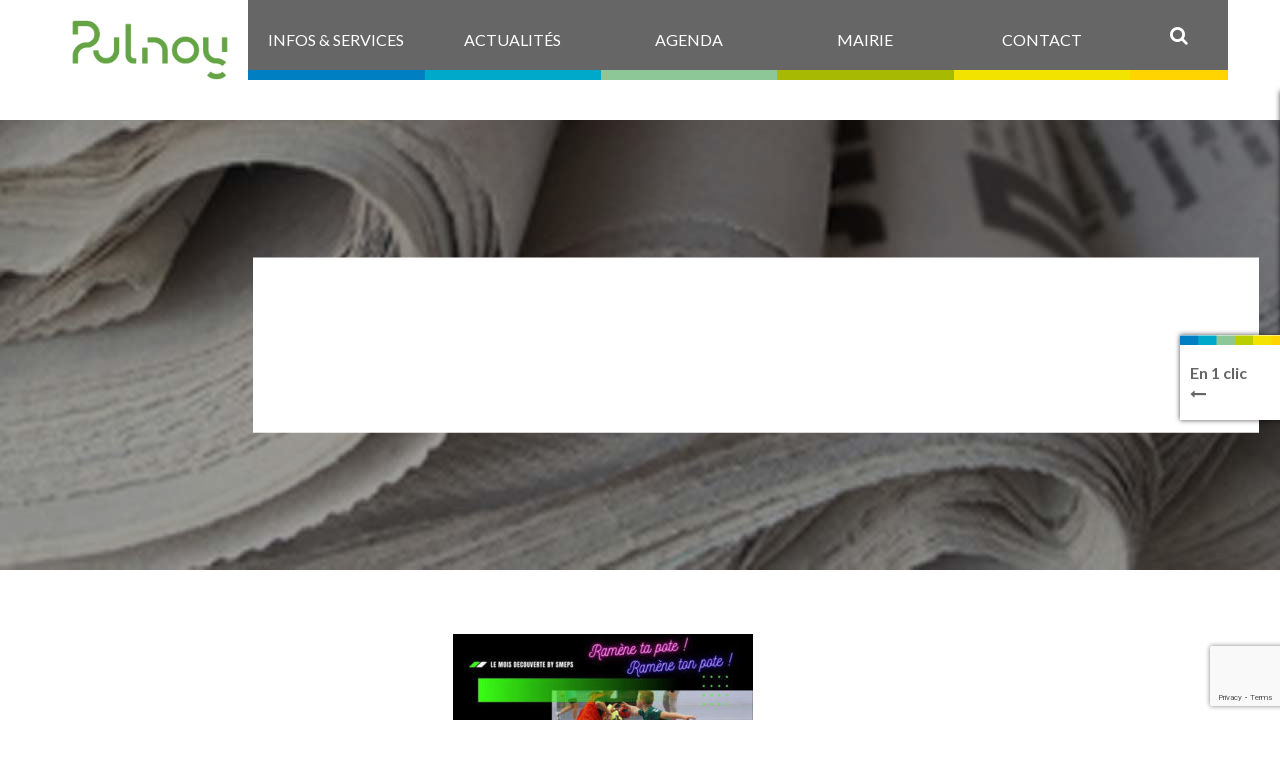

--- FILE ---
content_type: text/html; charset=UTF-8
request_url: https://www.pulnoy.fr/events/invite-tes-potes/smeps_fb_img_1685543815875-copie/
body_size: 11615
content:
<!DOCTYPE html><html><head><meta charset="UTF-8"><link media="all" href="https://www.pulnoy.fr/wp-content/cache/autoptimize/css/autoptimize_7a29faefab2f57ddb87869bf46c5f1d4.css" rel="stylesheet"><link media="screen and (max-width: 979px)" href="https://www.pulnoy.fr/wp-content/cache/autoptimize/css/autoptimize_76cd23580162c4ff50a20e1245aa16c7.css" rel="stylesheet"><link media="screen and (max-width: 739px)" href="https://www.pulnoy.fr/wp-content/cache/autoptimize/css/autoptimize_2062c510d4e30e250ba9395a3dbc9458.css" rel="stylesheet"><title>SMEPS_FB_IMG_1685543815875 copie - Ville de Pulnoy</title><meta http-equiv="X-UA-Compatible" content="IE=edge"><meta name="viewport" content="width=device-width, initial-scale=1.0"><link rel="shortcut icon" href="https://www.pulnoy.fr/wp-content/themes/wp-ville_pulnoy/favicon.ico"><link rel="stylesheet" href="//cdnjs.cloudflare.com/ajax/libs/OwlCarousel2/2.3.4/assets/owl.carousel.min.css"><link rel="stylesheet" href="//cdnjs.cloudflare.com/ajax/libs/OwlCarousel2/2.3.4/assets/owl.theme.default.min.css"><meta name='robots' content='index, follow, max-image-preview:large, max-snippet:-1, max-video-preview:-1' /><link rel="canonical" href="https://www.pulnoy.fr/events/invite-tes-potes/smeps_fb_img_1685543815875-copie/" /><meta property="og:locale" content="fr_FR" /><meta property="og:type" content="article" /><meta property="og:title" content="SMEPS_FB_IMG_1685543815875 copie - Ville de Pulnoy" /><meta property="og:url" content="https://www.pulnoy.fr/events/invite-tes-potes/smeps_fb_img_1685543815875-copie/" /><meta property="og:site_name" content="Ville de Pulnoy" /><meta property="article:modified_time" content="2023-06-01T06:21:42+00:00" /><meta property="og:image" content="https://www.pulnoy.fr/events/invite-tes-potes/smeps_fb_img_1685543815875-copie" /><meta property="og:image:width" content="756" /><meta property="og:image:height" content="634" /><meta property="og:image:type" content="image/jpeg" /><meta name="twitter:card" content="summary_large_image" /> <script type="application/ld+json" class="yoast-schema-graph">{"@context":"https://schema.org","@graph":[{"@type":"WebPage","@id":"https://www.pulnoy.fr/events/invite-tes-potes/smeps_fb_img_1685543815875-copie/","url":"https://www.pulnoy.fr/events/invite-tes-potes/smeps_fb_img_1685543815875-copie/","name":"SMEPS_FB_IMG_1685543815875 copie - Ville de Pulnoy","isPartOf":{"@id":"https://www.pulnoy.fr/#website"},"primaryImageOfPage":{"@id":"https://www.pulnoy.fr/events/invite-tes-potes/smeps_fb_img_1685543815875-copie/#primaryimage"},"image":{"@id":"https://www.pulnoy.fr/events/invite-tes-potes/smeps_fb_img_1685543815875-copie/#primaryimage"},"thumbnailUrl":"https://www.pulnoy.fr/wp-content/uploads/2023/06/SMEPS_FB_IMG_1685543815875-copie.jpg","datePublished":"2023-06-01T06:21:34+00:00","dateModified":"2023-06-01T06:21:42+00:00","breadcrumb":{"@id":"https://www.pulnoy.fr/events/invite-tes-potes/smeps_fb_img_1685543815875-copie/#breadcrumb"},"inLanguage":"fr-FR","potentialAction":[{"@type":"ReadAction","target":["https://www.pulnoy.fr/events/invite-tes-potes/smeps_fb_img_1685543815875-copie/"]}]},{"@type":"ImageObject","inLanguage":"fr-FR","@id":"https://www.pulnoy.fr/events/invite-tes-potes/smeps_fb_img_1685543815875-copie/#primaryimage","url":"https://www.pulnoy.fr/wp-content/uploads/2023/06/SMEPS_FB_IMG_1685543815875-copie.jpg","contentUrl":"https://www.pulnoy.fr/wp-content/uploads/2023/06/SMEPS_FB_IMG_1685543815875-copie.jpg","width":756,"height":634},{"@type":"BreadcrumbList","@id":"https://www.pulnoy.fr/events/invite-tes-potes/smeps_fb_img_1685543815875-copie/#breadcrumb","itemListElement":[{"@type":"ListItem","position":1,"name":"Accueil","item":"https://www.pulnoy.fr/"},{"@type":"ListItem","position":2,"name":"Invite tes potes !","item":"https://www.pulnoy.fr/events/invite-tes-potes/"},{"@type":"ListItem","position":3,"name":"SMEPS_FB_IMG_1685543815875 copie"}]},{"@type":"WebSite","@id":"https://www.pulnoy.fr/#website","url":"https://www.pulnoy.fr/","name":"Ville de Pulnoy","description":"","potentialAction":[{"@type":"SearchAction","target":{"@type":"EntryPoint","urlTemplate":"https://www.pulnoy.fr/?s={search_term_string}"},"query-input":{"@type":"PropertyValueSpecification","valueRequired":true,"valueName":"search_term_string"}}],"inLanguage":"fr-FR"}]}</script> <link rel='dns-prefetch' href='//code.jquery.com' /><link rel='dns-prefetch' href='//cdn.jsdelivr.net' /><link rel='dns-prefetch' href='//vjs.zencdn.net' /><link rel='dns-prefetch' href='//cdnjs.cloudflare.com' /><link rel='dns-prefetch' href='//maxcdn.bootstrapcdn.com' /><link rel="alternate" type="application/rss+xml" title="Ville de Pulnoy &raquo; SMEPS_FB_IMG_1685543815875 copie Flux des commentaires" href="https://www.pulnoy.fr/events/invite-tes-potes/smeps_fb_img_1685543815875-copie/feed/" /><link rel="alternate" title="oEmbed (JSON)" type="application/json+oembed" href="https://www.pulnoy.fr/wp-json/oembed/1.0/embed?url=https%3A%2F%2Fwww.pulnoy.fr%2Fevents%2Finvite-tes-potes%2Fsmeps_fb_img_1685543815875-copie%2F" /><link rel="alternate" title="oEmbed (XML)" type="text/xml+oembed" href="https://www.pulnoy.fr/wp-json/oembed/1.0/embed?url=https%3A%2F%2Fwww.pulnoy.fr%2Fevents%2Finvite-tes-potes%2Fsmeps_fb_img_1685543815875-copie%2F&#038;format=xml" /> <script type="text/javascript">(function() {
            document.addEventListener('DOMContentLoaded', function() {
                var containers = document.querySelectorAll('.wp-lightbox-container');

                for (var i = 0; i < containers.length; i++) {
                    var container = containers[i];

                    var wpElements = container.querySelectorAll('[data-wp-on], [data-wp-interactive], [data-wp-init], [data-wp-context], img, button');

                    for (var j = 0; j < wpElements.length; j++) {
                        var el = wpElements[j];
                        var attributes = el.attributes;

                        for (var k = attributes.length - 1; k >= 0; k--) {
                            var attr = attributes[k];
                            if (attr.name.indexOf('data-wp-') === 0) {
                                el.removeAttribute(attr.name);
                            }
                        }
                    }

                    var buttons = container.querySelectorAll('button');
                    for (var j = 0; j < buttons.length; j++) {
                        buttons[j].remove();
                    }
                }

                var allWpImages = document.querySelectorAll('img[data-wp-on], img[data-wp-interactive], img[data-wp-init]');
                for (var i = 0; i < allWpImages.length; i++) {
                    var img = allWpImages[i];
                    var attributes = img.attributes;

                    for (var j = attributes.length - 1; j >= 0; j--) {
                        var attr = attributes[j];
                        if (attr.name.indexOf('data-wp-') === 0) {
                            img.removeAttribute(attr.name);
                        }
                    }
                }

                var standaloneButtons = document.querySelectorAll('button.lightbox-trigger, button[data-wp-on], button[data-wp-interactive]');
                for (var i = 0; i < standaloneButtons.length; i++) {
                    standaloneButtons[i].remove();
                }
            });

            document.addEventListener('click', function(e) {
                var target = e.target;

                if (target.hasAttribute('data-wp-on') ||
                    target.hasAttribute('data-wp-interactive') ||
                    target.classList.contains('lightbox-trigger') ||
                    target.hasAttribute('data-wp-init')) {
                    e.preventDefault();
                    e.stopPropagation();
                    e.stopImmediatePropagation();
                    return false;
                }

                if (target.tagName === 'FIGURE' && target.classList.contains('wp-lightbox-container')) {
                    e.preventDefault();
                    e.stopPropagation();
                    e.stopImmediatePropagation();
                    return false;
                }

                if (target.tagName === 'A' && target.querySelector('img[data-wp-on], img[data-wp-interactive]')) {
                    e.preventDefault();
                    e.stopPropagation();
                    e.stopImmediatePropagation();
                    return false;
                }
            }, true);
        })();</script> <style id='wp-img-auto-sizes-contain-inline-css' type='text/css'>img:is([sizes=auto i],[sizes^="auto," i]){contain-intrinsic-size:3000px 1500px}
/*# sourceURL=wp-img-auto-sizes-contain-inline-css */</style><style id='wp-emoji-styles-inline-css' type='text/css'>img.wp-smiley, img.emoji {
		display: inline !important;
		border: none !important;
		box-shadow: none !important;
		height: 1em !important;
		width: 1em !important;
		margin: 0 0.07em !important;
		vertical-align: -0.1em !important;
		background: none !important;
		padding: 0 !important;
	}
/*# sourceURL=wp-emoji-styles-inline-css */</style><style id='wp-block-library-inline-css' type='text/css'>:root{--wp-block-synced-color:#7a00df;--wp-block-synced-color--rgb:122,0,223;--wp-bound-block-color:var(--wp-block-synced-color);--wp-editor-canvas-background:#ddd;--wp-admin-theme-color:#007cba;--wp-admin-theme-color--rgb:0,124,186;--wp-admin-theme-color-darker-10:#006ba1;--wp-admin-theme-color-darker-10--rgb:0,107,160.5;--wp-admin-theme-color-darker-20:#005a87;--wp-admin-theme-color-darker-20--rgb:0,90,135;--wp-admin-border-width-focus:2px}@media (min-resolution:192dpi){:root{--wp-admin-border-width-focus:1.5px}}.wp-element-button{cursor:pointer}:root .has-very-light-gray-background-color{background-color:#eee}:root .has-very-dark-gray-background-color{background-color:#313131}:root .has-very-light-gray-color{color:#eee}:root .has-very-dark-gray-color{color:#313131}:root .has-vivid-green-cyan-to-vivid-cyan-blue-gradient-background{background:linear-gradient(135deg,#00d084,#0693e3)}:root .has-purple-crush-gradient-background{background:linear-gradient(135deg,#34e2e4,#4721fb 50%,#ab1dfe)}:root .has-hazy-dawn-gradient-background{background:linear-gradient(135deg,#faaca8,#dad0ec)}:root .has-subdued-olive-gradient-background{background:linear-gradient(135deg,#fafae1,#67a671)}:root .has-atomic-cream-gradient-background{background:linear-gradient(135deg,#fdd79a,#004a59)}:root .has-nightshade-gradient-background{background:linear-gradient(135deg,#330968,#31cdcf)}:root .has-midnight-gradient-background{background:linear-gradient(135deg,#020381,#2874fc)}:root{--wp--preset--font-size--normal:16px;--wp--preset--font-size--huge:42px}.has-regular-font-size{font-size:1em}.has-larger-font-size{font-size:2.625em}.has-normal-font-size{font-size:var(--wp--preset--font-size--normal)}.has-huge-font-size{font-size:var(--wp--preset--font-size--huge)}.has-text-align-center{text-align:center}.has-text-align-left{text-align:left}.has-text-align-right{text-align:right}.has-fit-text{white-space:nowrap!important}#end-resizable-editor-section{display:none}.aligncenter{clear:both}.items-justified-left{justify-content:flex-start}.items-justified-center{justify-content:center}.items-justified-right{justify-content:flex-end}.items-justified-space-between{justify-content:space-between}.screen-reader-text{border:0;clip-path:inset(50%);height:1px;margin:-1px;overflow:hidden;padding:0;position:absolute;width:1px;word-wrap:normal!important}.screen-reader-text:focus{background-color:#ddd;clip-path:none;color:#444;display:block;font-size:1em;height:auto;left:5px;line-height:normal;padding:15px 23px 14px;text-decoration:none;top:5px;width:auto;z-index:100000}html :where(.has-border-color){border-style:solid}html :where([style*=border-top-color]){border-top-style:solid}html :where([style*=border-right-color]){border-right-style:solid}html :where([style*=border-bottom-color]){border-bottom-style:solid}html :where([style*=border-left-color]){border-left-style:solid}html :where([style*=border-width]){border-style:solid}html :where([style*=border-top-width]){border-top-style:solid}html :where([style*=border-right-width]){border-right-style:solid}html :where([style*=border-bottom-width]){border-bottom-style:solid}html :where([style*=border-left-width]){border-left-style:solid}html :where(img[class*=wp-image-]){height:auto;max-width:100%}:where(figure){margin:0 0 1em}html :where(.is-position-sticky){--wp-admin--admin-bar--position-offset:var(--wp-admin--admin-bar--height,0px)}@media screen and (max-width:600px){html :where(.is-position-sticky){--wp-admin--admin-bar--position-offset:0px}}

/*# sourceURL=wp-block-library-inline-css */</style><style id='global-styles-inline-css' type='text/css'>:root{--wp--preset--aspect-ratio--square: 1;--wp--preset--aspect-ratio--4-3: 4/3;--wp--preset--aspect-ratio--3-4: 3/4;--wp--preset--aspect-ratio--3-2: 3/2;--wp--preset--aspect-ratio--2-3: 2/3;--wp--preset--aspect-ratio--16-9: 16/9;--wp--preset--aspect-ratio--9-16: 9/16;--wp--preset--color--black: #000000;--wp--preset--color--cyan-bluish-gray: #abb8c3;--wp--preset--color--white: #ffffff;--wp--preset--color--pale-pink: #f78da7;--wp--preset--color--vivid-red: #cf2e2e;--wp--preset--color--luminous-vivid-orange: #ff6900;--wp--preset--color--luminous-vivid-amber: #fcb900;--wp--preset--color--light-green-cyan: #7bdcb5;--wp--preset--color--vivid-green-cyan: #00d084;--wp--preset--color--pale-cyan-blue: #8ed1fc;--wp--preset--color--vivid-cyan-blue: #0693e3;--wp--preset--color--vivid-purple: #9b51e0;--wp--preset--gradient--vivid-cyan-blue-to-vivid-purple: linear-gradient(135deg,rgb(6,147,227) 0%,rgb(155,81,224) 100%);--wp--preset--gradient--light-green-cyan-to-vivid-green-cyan: linear-gradient(135deg,rgb(122,220,180) 0%,rgb(0,208,130) 100%);--wp--preset--gradient--luminous-vivid-amber-to-luminous-vivid-orange: linear-gradient(135deg,rgb(252,185,0) 0%,rgb(255,105,0) 100%);--wp--preset--gradient--luminous-vivid-orange-to-vivid-red: linear-gradient(135deg,rgb(255,105,0) 0%,rgb(207,46,46) 100%);--wp--preset--gradient--very-light-gray-to-cyan-bluish-gray: linear-gradient(135deg,rgb(238,238,238) 0%,rgb(169,184,195) 100%);--wp--preset--gradient--cool-to-warm-spectrum: linear-gradient(135deg,rgb(74,234,220) 0%,rgb(151,120,209) 20%,rgb(207,42,186) 40%,rgb(238,44,130) 60%,rgb(251,105,98) 80%,rgb(254,248,76) 100%);--wp--preset--gradient--blush-light-purple: linear-gradient(135deg,rgb(255,206,236) 0%,rgb(152,150,240) 100%);--wp--preset--gradient--blush-bordeaux: linear-gradient(135deg,rgb(254,205,165) 0%,rgb(254,45,45) 50%,rgb(107,0,62) 100%);--wp--preset--gradient--luminous-dusk: linear-gradient(135deg,rgb(255,203,112) 0%,rgb(199,81,192) 50%,rgb(65,88,208) 100%);--wp--preset--gradient--pale-ocean: linear-gradient(135deg,rgb(255,245,203) 0%,rgb(182,227,212) 50%,rgb(51,167,181) 100%);--wp--preset--gradient--electric-grass: linear-gradient(135deg,rgb(202,248,128) 0%,rgb(113,206,126) 100%);--wp--preset--gradient--midnight: linear-gradient(135deg,rgb(2,3,129) 0%,rgb(40,116,252) 100%);--wp--preset--font-size--small: 13px;--wp--preset--font-size--medium: 20px;--wp--preset--font-size--large: 36px;--wp--preset--font-size--x-large: 42px;--wp--preset--spacing--20: 0.44rem;--wp--preset--spacing--30: 0.67rem;--wp--preset--spacing--40: 1rem;--wp--preset--spacing--50: 1.5rem;--wp--preset--spacing--60: 2.25rem;--wp--preset--spacing--70: 3.38rem;--wp--preset--spacing--80: 5.06rem;--wp--preset--shadow--natural: 6px 6px 9px rgba(0, 0, 0, 0.2);--wp--preset--shadow--deep: 12px 12px 50px rgba(0, 0, 0, 0.4);--wp--preset--shadow--sharp: 6px 6px 0px rgba(0, 0, 0, 0.2);--wp--preset--shadow--outlined: 6px 6px 0px -3px rgb(255, 255, 255), 6px 6px rgb(0, 0, 0);--wp--preset--shadow--crisp: 6px 6px 0px rgb(0, 0, 0);}:where(.is-layout-flex){gap: 0.5em;}:where(.is-layout-grid){gap: 0.5em;}body .is-layout-flex{display: flex;}.is-layout-flex{flex-wrap: wrap;align-items: center;}.is-layout-flex > :is(*, div){margin: 0;}body .is-layout-grid{display: grid;}.is-layout-grid > :is(*, div){margin: 0;}:where(.wp-block-columns.is-layout-flex){gap: 2em;}:where(.wp-block-columns.is-layout-grid){gap: 2em;}:where(.wp-block-post-template.is-layout-flex){gap: 1.25em;}:where(.wp-block-post-template.is-layout-grid){gap: 1.25em;}.has-black-color{color: var(--wp--preset--color--black) !important;}.has-cyan-bluish-gray-color{color: var(--wp--preset--color--cyan-bluish-gray) !important;}.has-white-color{color: var(--wp--preset--color--white) !important;}.has-pale-pink-color{color: var(--wp--preset--color--pale-pink) !important;}.has-vivid-red-color{color: var(--wp--preset--color--vivid-red) !important;}.has-luminous-vivid-orange-color{color: var(--wp--preset--color--luminous-vivid-orange) !important;}.has-luminous-vivid-amber-color{color: var(--wp--preset--color--luminous-vivid-amber) !important;}.has-light-green-cyan-color{color: var(--wp--preset--color--light-green-cyan) !important;}.has-vivid-green-cyan-color{color: var(--wp--preset--color--vivid-green-cyan) !important;}.has-pale-cyan-blue-color{color: var(--wp--preset--color--pale-cyan-blue) !important;}.has-vivid-cyan-blue-color{color: var(--wp--preset--color--vivid-cyan-blue) !important;}.has-vivid-purple-color{color: var(--wp--preset--color--vivid-purple) !important;}.has-black-background-color{background-color: var(--wp--preset--color--black) !important;}.has-cyan-bluish-gray-background-color{background-color: var(--wp--preset--color--cyan-bluish-gray) !important;}.has-white-background-color{background-color: var(--wp--preset--color--white) !important;}.has-pale-pink-background-color{background-color: var(--wp--preset--color--pale-pink) !important;}.has-vivid-red-background-color{background-color: var(--wp--preset--color--vivid-red) !important;}.has-luminous-vivid-orange-background-color{background-color: var(--wp--preset--color--luminous-vivid-orange) !important;}.has-luminous-vivid-amber-background-color{background-color: var(--wp--preset--color--luminous-vivid-amber) !important;}.has-light-green-cyan-background-color{background-color: var(--wp--preset--color--light-green-cyan) !important;}.has-vivid-green-cyan-background-color{background-color: var(--wp--preset--color--vivid-green-cyan) !important;}.has-pale-cyan-blue-background-color{background-color: var(--wp--preset--color--pale-cyan-blue) !important;}.has-vivid-cyan-blue-background-color{background-color: var(--wp--preset--color--vivid-cyan-blue) !important;}.has-vivid-purple-background-color{background-color: var(--wp--preset--color--vivid-purple) !important;}.has-black-border-color{border-color: var(--wp--preset--color--black) !important;}.has-cyan-bluish-gray-border-color{border-color: var(--wp--preset--color--cyan-bluish-gray) !important;}.has-white-border-color{border-color: var(--wp--preset--color--white) !important;}.has-pale-pink-border-color{border-color: var(--wp--preset--color--pale-pink) !important;}.has-vivid-red-border-color{border-color: var(--wp--preset--color--vivid-red) !important;}.has-luminous-vivid-orange-border-color{border-color: var(--wp--preset--color--luminous-vivid-orange) !important;}.has-luminous-vivid-amber-border-color{border-color: var(--wp--preset--color--luminous-vivid-amber) !important;}.has-light-green-cyan-border-color{border-color: var(--wp--preset--color--light-green-cyan) !important;}.has-vivid-green-cyan-border-color{border-color: var(--wp--preset--color--vivid-green-cyan) !important;}.has-pale-cyan-blue-border-color{border-color: var(--wp--preset--color--pale-cyan-blue) !important;}.has-vivid-cyan-blue-border-color{border-color: var(--wp--preset--color--vivid-cyan-blue) !important;}.has-vivid-purple-border-color{border-color: var(--wp--preset--color--vivid-purple) !important;}.has-vivid-cyan-blue-to-vivid-purple-gradient-background{background: var(--wp--preset--gradient--vivid-cyan-blue-to-vivid-purple) !important;}.has-light-green-cyan-to-vivid-green-cyan-gradient-background{background: var(--wp--preset--gradient--light-green-cyan-to-vivid-green-cyan) !important;}.has-luminous-vivid-amber-to-luminous-vivid-orange-gradient-background{background: var(--wp--preset--gradient--luminous-vivid-amber-to-luminous-vivid-orange) !important;}.has-luminous-vivid-orange-to-vivid-red-gradient-background{background: var(--wp--preset--gradient--luminous-vivid-orange-to-vivid-red) !important;}.has-very-light-gray-to-cyan-bluish-gray-gradient-background{background: var(--wp--preset--gradient--very-light-gray-to-cyan-bluish-gray) !important;}.has-cool-to-warm-spectrum-gradient-background{background: var(--wp--preset--gradient--cool-to-warm-spectrum) !important;}.has-blush-light-purple-gradient-background{background: var(--wp--preset--gradient--blush-light-purple) !important;}.has-blush-bordeaux-gradient-background{background: var(--wp--preset--gradient--blush-bordeaux) !important;}.has-luminous-dusk-gradient-background{background: var(--wp--preset--gradient--luminous-dusk) !important;}.has-pale-ocean-gradient-background{background: var(--wp--preset--gradient--pale-ocean) !important;}.has-electric-grass-gradient-background{background: var(--wp--preset--gradient--electric-grass) !important;}.has-midnight-gradient-background{background: var(--wp--preset--gradient--midnight) !important;}.has-small-font-size{font-size: var(--wp--preset--font-size--small) !important;}.has-medium-font-size{font-size: var(--wp--preset--font-size--medium) !important;}.has-large-font-size{font-size: var(--wp--preset--font-size--large) !important;}.has-x-large-font-size{font-size: var(--wp--preset--font-size--x-large) !important;}
/*# sourceURL=global-styles-inline-css */</style><style id='classic-theme-styles-inline-css' type='text/css'>/*! This file is auto-generated */
.wp-block-button__link{color:#fff;background-color:#32373c;border-radius:9999px;box-shadow:none;text-decoration:none;padding:calc(.667em + 2px) calc(1.333em + 2px);font-size:1.125em}.wp-block-file__button{background:#32373c;color:#fff;text-decoration:none}
/*# sourceURL=/wp-includes/css/classic-themes.min.css */</style><link rel='stylesheet' id='sb-font-awesome-css' href='https://maxcdn.bootstrapcdn.com/font-awesome/4.7.0/css/font-awesome.min.css?ver=6.9' type='text/css' media='all' /><link rel='stylesheet' id='ml-lightgallery-css-css' href='https://cdn.jsdelivr.net/npm/lightgallery@2.7.1/css/lightgallery.min.css?ver=2.7.1' type='text/css' media='all' /><link rel='stylesheet' id='lightgallery-video-css-css' href='https://cdn.jsdelivr.net/npm/lightgallery@2.7.1/css/lg-video.css?ver=2.7.1' type='text/css' media='all' /><style id='ml-lightbox-public-css-inline-css' type='text/css'>:root {
                --ml-lightbox-arrow-color: #ffffff !important;
                --ml-lightbox-arrow-hover-color: #000000 !important;
                --ml-lightbox-close-icon-color: #ffffff !important;
                --ml-lightbox-close-icon-hover-color: #000000 !important;
                --ml-lightbox-toolbar-icon-color: #ffffff !important;
                --ml-lightbox-toolbar-icon-hover-color: #000000 !important;
            }

            .lg-backdrop {
                background-color: #000000 !important;
                opacity: 0.9 !important;
            }

            .lg-outer .lg-thumb-outer {
                background-color: #000000 !important;
                opacity: 0.9 !important;
            }

            .lg-outer .lg-prev,
            .lg-outer .lg-next {
                background-color: #000000 !important;
                color: var(--ml-lightbox-arrow-color) !important;
            }

            .lg-outer .lg-prev:hover,
            .lg-outer .lg-next:hover {
                background-color: #f0f0f0 !important;
                color: var(--ml-lightbox-arrow-hover-color) !important;
            }

            .lg-outer .lg-toolbar .lg-icon:not(.lg-close),
            .lg-outer .lg-counter {
                background-color: #000000 !important;
                color: var(--ml-lightbox-toolbar-icon-color) !important;
            }

            .lg-outer .lg-toolbar .lg-icon:not(.lg-close):hover,
            .lg-outer .lg-counter:hover {
                background-color: #f0f0f0 !important;
                color: var(--ml-lightbox-toolbar-icon-hover-color) !important;
            }

            .lg-outer .lg-close {
                background-color: #000000 !important;
                color: var(--ml-lightbox-close-icon-color) !important;
            }

            .lg-outer .lg-close:hover {
                background-color: #f0f0f0 !important;
                color: var(--ml-lightbox-close-icon-hover-color) !important;
            }

            .ml-lightbox-button,
            .widget .ml-lightbox-enabled a.ml-lightbox-button {
                background-color: #000000 !important;
                color: #ffffff !important;
            }

            .ml-lightbox-button:hover,
            .ml-lightbox-button:focus {
                background-color: #f0f0f0 !important;
                color: #000000 !important;
            }
            .ml-lightbox-button,
            .widget .ml-lightbox-enabled a.ml-lightbox-button {
                top: 10px !important;
                left: auto !important;
                right: 10px !important;
                bottom: auto !important;
            }

        
/*# sourceURL=ml-lightbox-public-css-inline-css */</style><link rel='stylesheet' id='videojs-css-css' href='https://vjs.zencdn.net/8.5.2/video-js.css?ver=8.5.2' type='text/css' media='all' /> <script type="text/javascript" src="https://code.jquery.com/jquery-2.2.4.min.js?ver=2.2.4" id="jquery-js"></script> <script type="text/javascript" src="https://www.pulnoy.fr/wp-content/themes/wp-ville_pulnoy/assets/javascripts/tarteaucitron/tarteaucitron.js?ver=1.0.0" id="tarteaucitron-js"></script> <script type="text/javascript" src="https://www.pulnoy.fr/wp-content/themes/wp-ville_pulnoy/assets/javascripts/tarteaucitron/tarteaucitron.ini.js?ver=1.0.0" id="tarteaucitron-ini-js"></script> <link rel="https://api.w.org/" href="https://www.pulnoy.fr/wp-json/" /><link rel="alternate" title="JSON" type="application/json" href="https://www.pulnoy.fr/wp-json/wp/v2/media/15071" /><link rel="EditURI" type="application/rsd+xml" title="RSD" href="https://www.pulnoy.fr/xmlrpc.php?rsd" /><meta name="generator" content="WordPress 6.9" /><link rel='shortlink' href='https://www.pulnoy.fr/?p=15071' />  <script type="text/javascript">var cffsiteurl = "https://www.pulnoy.fr/wp-content/plugins";
var cffajaxurl = "https://www.pulnoy.fr/wp-admin/admin-ajax.php";
var cffmetatrans = "true";

var cfflinkhashtags = "true";</script> <noscript><style>.lazyload[data-src]{display:none !important;}</style></noscript><style>.lazyload{background-image:none !important;}.lazyload:before{background-image:none !important;}</style></head><body data-rsssl=1 class="attachment wp-singular attachment-template-default single single-attachment postid-15071 attachmentid-15071 attachment-jpeg wp-theme-wp-ville_pulnoy gridlock ml-lightbox-excluded metaslider-plugin"><div class="dark_mask">&nbsp;</div><header id="header"><div class="white_mask">&nbsp;</div><div class="row wrap_menu"><div class="mobile-3 tablet-6 desktop-12 fake_grid_padding"><div class="row"><div class="mobile-1 tablet-2 contained main_menu_smartphone"> <span class="display_menu"> <i class="fa fa-bars" aria-hidden="true"></i> </span></div><div class="mobile-1 tablet-2 desktop-2 contained"> <a href="https://www.pulnoy.fr" id="logo-pulnoy"> <img src="[data-uri]" alt="Ville de Pulnoy" id="img_logo_pulnoy" data-src="https://www.pulnoy.fr/wp-content/themes/wp-ville_pulnoy/assets/images/pulnoy-logo.png" decoding="async" class="lazyload" data-eio-rwidth="3702" data-eio-rheight="1545"><noscript><img src="https://www.pulnoy.fr/wp-content/themes/wp-ville_pulnoy/assets/images/pulnoy-logo.png" alt="Ville de Pulnoy" id="img_logo_pulnoy" data-eio="l"></noscript> </a></div><div class="mobile-1 tablet-3 desktop-9 contained main_menu"> <a  href="https://www.pulnoy.fr/infos-services/"  class="menu-item menu-item-type-post_type menu-item-object-page page-13"><span>Infos &#038; services</span></a></li> <a  href="https://www.pulnoy.fr/actualites/"  class="menu-item menu-item-type-post_type menu-item-object-page page-17"><span>Actualités</span></a></li> <a  href="https://www.pulnoy.fr/agenda/"  class="menu-item menu-item-type-post_type menu-item-object-page page-21"><span>Agenda</span></a></li> <a  href="https://www.pulnoy.fr/mairie/"  class="menu-item menu-item-type-post_type menu-item-object-page page-25"><span>Mairie</span></a></li> <a  href="https://www.pulnoy.fr/contact/"  class="menu-item menu-item-type-post_type menu-item-object-page page-29"><span>Contact</span></a></li></div><div class="mobile-1 tablet-2 desktop-1 contained search_system"> <span class="display_searchbar"> <i class="fa fa-search"></i> </span><div class="searchbar"><form role="search" method="get" class="search-form" action="https://www.pulnoy.fr/"> <input id="input_search" type="search" class="search-field" placeholder="Rechercher..." value="" name="s" title="Rechercher..." /> <button type="submit" class="search-submit">OK</button></form></div></div></div></div></div></header><aside id="small_menu"> <a href="https://www.pulnoy.fr" id="aside-logo-pulnoy"> <img src="[data-uri]" alt="Ville de Pulnoy" data-src="https://www.pulnoy.fr/wp-content/themes/wp-ville_pulnoy/assets/images/pulnoy-logo.png" decoding="async" class="lazyload" data-eio-rwidth="3702" data-eio-rheight="1545"><noscript><img src="https://www.pulnoy.fr/wp-content/themes/wp-ville_pulnoy/assets/images/pulnoy-logo.png" alt="Ville de Pulnoy" data-eio="l"></noscript> </a> <a  href="https://www.pulnoy.fr/infos-services/"  class="menu-item menu-item-type-post_type menu-item-object-page page-13"><span>Infos &#038; services</span></a></li> <a  href="https://www.pulnoy.fr/actualites/"  class="menu-item menu-item-type-post_type menu-item-object-page page-17"><span>Actualités</span></a></li> <a  href="https://www.pulnoy.fr/agenda/"  class="menu-item menu-item-type-post_type menu-item-object-page page-21"><span>Agenda</span></a></li> <a  href="https://www.pulnoy.fr/mairie/"  class="menu-item menu-item-type-post_type menu-item-object-page page-25"><span>Mairie</span></a></li> <a  href="https://www.pulnoy.fr/contact/"  class="menu-item menu-item-type-post_type menu-item-object-page page-29"><span>Contact</span></a></li></aside><section id="main_content"><section id="wrapper_slider" style="background: no-repeat center;" class="lazyload" data-back="https://www.pulnoy.fr/wp-content/uploads/2016/12/actu_test_www.jpg" data-eio-rwidth="1920" data-eio-rheight="450"><div class="black_mask">&nbsp;</div><div class="row"><div class="mobile-3 tablet-4 desktop-8 centered wrapper_main_title_visual"><div class="vertical_align"><div class="top_title"></div><h1 class="main_title_visual">SMEPS_FB_IMG_1685543815875 copie</h1></div></div></div></section><section id="wrapper_main_color"><div class="row"><div class="mobile-3 tablet-4 desktop-8"> <span class="breadcrumb"> </span></div></div></section><div class="row"><div class="mobile-3 tablet-2 desktop-4"> <a href="https://www.pulnoy.fr/events/invite-tes-potes/smeps_fb_img_1685543815875-copie/"> <img src="[data-uri]" alt="Image de l'article SMEPS_FB_IMG_1685543815875 copie" data-src="https://www.pulnoy.fr/wp-content/themes/wp-ville_pulnoy/assets/images/pulnoy_default_thumb.png" decoding="async" class="lazyload" data-eio-rwidth="470" data-eio-rheight="490"><noscript><img src="https://www.pulnoy.fr/wp-content/themes/wp-ville_pulnoy/assets/images/pulnoy_default_thumb.png" alt="Image de l'article SMEPS_FB_IMG_1685543815875 copie" data-eio="l"></noscript> </a></div><div class="mobile-3 tablet-4 desktop-8"><div class="row"><div class="all-full"></div></div><div class="row"><div class="all-full"><div class="postmeta_content"><p class="attachment"><a href='https://www.pulnoy.fr/wp-content/uploads/2023/06/SMEPS_FB_IMG_1685543815875-copie.jpg'><img fetchpriority="high" decoding="async" width="300" height="252" src="[data-uri]" class="attachment-medium size-medium lazyload" alt=""   data-src="https://www.pulnoy.fr/wp-content/uploads/2023/06/SMEPS_FB_IMG_1685543815875-copie-300x252.jpg" data-srcset="https://www.pulnoy.fr/wp-content/uploads/2023/06/SMEPS_FB_IMG_1685543815875-copie-300x252.jpg 300w, https://www.pulnoy.fr/wp-content/uploads/2023/06/SMEPS_FB_IMG_1685543815875-copie.jpg 756w" data-sizes="auto" data-eio-rwidth="300" data-eio-rheight="252" /><noscript><img fetchpriority="high" decoding="async" width="300" height="252" src="https://www.pulnoy.fr/wp-content/uploads/2023/06/SMEPS_FB_IMG_1685543815875-copie-300x252.jpg" class="attachment-medium size-medium" alt="" srcset="https://www.pulnoy.fr/wp-content/uploads/2023/06/SMEPS_FB_IMG_1685543815875-copie-300x252.jpg 300w, https://www.pulnoy.fr/wp-content/uploads/2023/06/SMEPS_FB_IMG_1685543815875-copie.jpg 756w" sizes="(max-width: 300px) 100vw, 300px" data-eio="l" /></noscript></a></p></div></div></div><div class="row"><div class="all-full"></div></div><div class="row hide_on_desktop"><div class="all-full"></div></div></div></div></section><section id="one_click" class="one_click"><div id="ctr_one_click"><div class="vertical_align"> <strong class="one_click_label">En 1 clic</strong> <i class="fa fa-long-arrow-left" aria-hidden="true"></i></div></div><div id="access_one_click"><table class="coordonnees"><tbody><tr onclick="document.location = 'https://www.pulnoy.fr/infos-services/animations-associations/?rubrique=469';"><td class="picto"><i class="fa fa fa-search-plus" aria-hidden="true"></i></td><td>Guide des activités et services</td></tr><tr onclick="document.location = 'https://www.pulnoy.fr/mairie/le-conseil-municipal/?rubrique=comptes-rendus-des-conseils';"><td class="picto"><i class="fa fa-file-text-o" aria-hidden="true"></i></td><td>Comptes rendus des Conseils</td></tr><tr onclick="document.location = 'https://www.pulnoy.fr/infos-services/environnement-urbanisme/?rubrique=dechets-collecte-et-tri';"><td class="picto"><i class="fa fa-trash" aria-hidden="true"></i></td><td>Tri / Déchets</td></tr><tr onclick="document.location = 'https://www.pulnoy.fr/infos-services/scolarite/?rubrique=paiement-en-ligne';"><td class="picto"><i class="fa fa-credit-card-alt" aria-hidden="true"></i></td><td>Paiement en ligne</td></tr><tr onclick="document.location = 'https://www.pulnoy.fr/infos-services/deplacements/?rubrique=bus';"><td class="picto"><i class="fa fa-bus" aria-hidden="true"></i></td><td>Horaires de bus</td></tr><tr onclick="document.location = 'https://www.pulnoy.fr/infos-services/scolarite/?rubrique=le-periscolaire';"><td class="picto"><i class="fa fa-bus" aria-hidden="true"></i></td><td>Services périscolaires</td></tr></tbody></table></div></section> <a class="cd-top" href="#header"><i class="fa fa-angle-up"></i></a><footer id="footer"><div class="row"><div class="mobile-3 tablet-2 desktop-4 no_margin_right"><section id="wrapper_mairie" class="bg_light_grey footer_box"><div id="text-2" class="wrap_widget"><strong class="medium">Mairie de Pulnoy</strong><div class="textwidget"><table class="coordonnees"><tr><td class="picto"><i class="fa fa-map-marker" aria-hidden="true"></i></td><td>2 rue du Tir, 54425 Pulnoy</td></tr><tr><td class="picto"><i class="fa fa-clock-o" aria-hidden="true"></i></td><td> Lundi, mardi et jeudi : 8h - 12h |  14h&nbsp;-&nbsp;18h<br> Mercredi et vendredi : 8h - 12h | 14h&nbsp;-&nbsp;16h<br> Fermé au public le matin pendant les petites vacances scolaires et du 14/07 au 15/08</td></tr><td class="picto"><i class="fa fa-phone" aria-hidden="true"></i></td><td>03 83 29 16 64</td></tr><tr><td class="picto"><i class="fa fa-envelope" aria-hidden="true"></i></td><td><a href="javascript:;" data-enc-email="pbagnpg[at]chyabl.se" class="underline mail-link" data-wpel-link="ignore"><span id="eeb-16815-389405"></span><script type="text/javascript">document.getElementById("eeb-16815-389405").innerHTML = eval(decodeURIComponent("%27%63%6f%6e%74%61%63%74%40%70%75%6c%6e%6f%79%2e%66%72%27"))</script><noscript>*protected email*</noscript></a></td></tr></table></div></div></section></div><div id="footer_overflow_hidden" class="mobile-3 tablet-4 desktop-8 no_margin_left relative"><div class="img_mairie"><div class="black_mask">&nbsp;</div></div><section id="wrapper_nav_footer" class="footer_box"><div class="row"><div class="mobile-3 tablet-6 desktop-6 footer_main_menu"><ul id="menu-menu-principal-2" class="menu"><li id="menu-item-43" class="menu-item menu-item-type-post_type menu-item-object-page menu-item-43"><a href="https://www.pulnoy.fr/infos-services/">Infos &#038; services</a></li><li id="menu-item-41" class="menu-item menu-item-type-post_type menu-item-object-page menu-item-41"><a href="https://www.pulnoy.fr/actualites/">Actualités</a></li><li id="menu-item-39" class="menu-item menu-item-type-post_type menu-item-object-page menu-item-39"><a href="https://www.pulnoy.fr/agenda/">Agenda</a></li><li id="menu-item-37" class="menu-item menu-item-type-post_type menu-item-object-page menu-item-37"><a href="https://www.pulnoy.fr/mairie/">Mairie</a></li><li id="menu-item-35" class="menu-item menu-item-type-post_type menu-item-object-page menu-item-35"><a href="https://www.pulnoy.fr/contact/">Contact</a></li></ul></div><div class="mobile-3 tablet-6 desktop-6 footer_secondary_menu"><ul id="menu-menu-secondaire" class="menu"><li id="menu-item-111" class="menu-item menu-item-type-post_type menu-item-object-page menu-item-111"><a href="https://www.pulnoy.fr/plan-de-la-ville/">Plan de la ville</a></li><li id="menu-item-109" class="menu-item menu-item-type-post_type menu-item-object-page menu-item-109"><a href="https://www.pulnoy.fr/le-kiosque/">Magazine « Pulnoy en bref »</a></li><li id="menu-item-107" class="menu-item menu-item-type-post_type menu-item-object-page menu-item-107"><a href="https://www.pulnoy.fr/mentions-legales/">Mentions légales</a></li><li id="menu-item-10467" class="menu-item menu-item-type-post_type menu-item-object-page menu-item-10467"><a href="https://www.pulnoy.fr/politique-de-confidentialite/">Politique de confidentialité</a></li><li id="menu-item-10465" class="menu-item menu-item-type-post_type menu-item-object-page menu-item-10465"><a href="https://www.pulnoy.fr/donnees-personnelles/">Données personnelles</a></li></ul></div></div><div class="row"><div class="mobile-3 tablet-6 desktop-12 subfooter"> <a href="https://www.facebook.com/VilleDePulnoy/?fref=ts" target="_blank"><i class="fa fa-2x fa-facebook-official" aria-hidden="true"></i></a> <a href="http://billiotte.fr" target="_blank" class="signature_agence"> C’est signé <img src="[data-uri]" alt="Agence de communication Billiotte &amp; Co" class="logo_billiotte lazyload" data-src="https://www.pulnoy.fr/wp-content/themes/wp-ville_pulnoy/assets/images/signature-billiotte-white.svg" decoding="async"><noscript><img src="https://www.pulnoy.fr/wp-content/themes/wp-ville_pulnoy/assets/images/signature-billiotte-white.svg" alt="Agence de communication Billiotte &amp; Co" class="logo_billiotte" data-eio="l"></noscript> </a></div></div></section></div></div></footer> <script type="speculationrules">{"prefetch":[{"source":"document","where":{"and":[{"href_matches":"/*"},{"not":{"href_matches":["/wp-*.php","/wp-admin/*","/wp-content/uploads/*","/wp-content/*","/wp-content/plugins/*","/wp-content/themes/wp-ville_pulnoy/*","/*\\?(.+)"]}},{"not":{"selector_matches":"a[rel~=\"nofollow\"]"}},{"not":{"selector_matches":".no-prefetch, .no-prefetch a"}}]},"eagerness":"conservative"}]}</script>  <script type="text/javascript">var sbiajaxurl = "https://www.pulnoy.fr/wp-admin/admin-ajax.php";</script>  <script type="text/javascript">var _paq = window._paq = window._paq || [];
  /* tracker methods like "setCustomDimension" should be called before "trackPageView" */
  _paq.push(['setVisitorCookieTimeout', '33696000']);
_paq.push(['setSessionCookieTimeout', '1800']);
_paq.push(['setReferralCookieTimeout', '15778463']);
_paq.push(['trackPageView']);
_paq.push(['trackAllContentImpressions']);
  _paq.push(['enableLinkTracking']);
  (function() {
    var u="https://www.pulnoy.fr/wp-content/plugins/wp-piwik/proxy/"
    _paq.push(['setTrackerUrl', u+'piwik.php']);
    _paq.push(['setSiteId', '79']);
    var d=document, g=d.createElement('script'), s=d.getElementsByTagName('script')[0];
    g.type='text/javascript'; g.async=true; g.src=u+'piwik.php'; s.parentNode.insertBefore(g,s);
  })();</script>  <script type="text/javascript" id="eio-lazy-load-js-before">var eio_lazy_vars = {"exactdn_domain":"","skip_autoscale":0,"bg_min_dpr":1.1,"threshold":0,"use_dpr":1};
//# sourceURL=eio-lazy-load-js-before</script> <script type="text/javascript" src="https://www.pulnoy.fr/wp-includes/js/dist/hooks.min.js?ver=dd5603f07f9220ed27f1" id="wp-hooks-js"></script> <script type="text/javascript" src="https://www.pulnoy.fr/wp-includes/js/dist/i18n.min.js?ver=c26c3dc7bed366793375" id="wp-i18n-js"></script> <script type="text/javascript" id="wp-i18n-js-after">wp.i18n.setLocaleData( { 'text direction\u0004ltr': [ 'ltr' ] } );
//# sourceURL=wp-i18n-js-after</script> <script type="text/javascript" id="contact-form-7-js-translations">( function( domain, translations ) {
	var localeData = translations.locale_data[ domain ] || translations.locale_data.messages;
	localeData[""].domain = domain;
	wp.i18n.setLocaleData( localeData, domain );
} )( "contact-form-7", {"translation-revision-date":"2025-02-06 12:02:14+0000","generator":"GlotPress\/4.0.1","domain":"messages","locale_data":{"messages":{"":{"domain":"messages","plural-forms":"nplurals=2; plural=n > 1;","lang":"fr"},"This contact form is placed in the wrong place.":["Ce formulaire de contact est plac\u00e9 dans un mauvais endroit."],"Error:":["Erreur\u00a0:"]}},"comment":{"reference":"includes\/js\/index.js"}} );
//# sourceURL=contact-form-7-js-translations</script> <script type="text/javascript" id="contact-form-7-js-before">var wpcf7 = {
    "api": {
        "root": "https:\/\/www.pulnoy.fr\/wp-json\/",
        "namespace": "contact-form-7\/v1"
    },
    "cached": 1
};
//# sourceURL=contact-form-7-js-before</script> <script type="text/javascript" id="cffscripts-js-extra">var cffOptions = {"placeholder":"https://www.pulnoy.fr/wp-content/plugins/custom-facebook-feed-pro/img/placeholder.png","resized_url":"https://www.pulnoy.fr/wp-content/uploads/sb-facebook-feed-images/"};
//# sourceURL=cffscripts-js-extra</script> <script type="text/javascript" id="jquery.wp-smartcrop-js-extra">var wpsmartcrop_options = {"focus_mode":"power-lines"};
//# sourceURL=jquery.wp-smartcrop-js-extra</script> <script type="text/javascript" src="https://cdn.jsdelivr.net/npm/lightgallery@2.7.1/plugins/video/lg-video.min.js?ver=2.7.1" id="lightgallery-video-js"></script> <script type="text/javascript" src="https://cdn.jsdelivr.net/npm/lightgallery@2.7.1/plugins/vimeoThumbnail/lg-vimeo-thumbnail.min.js?ver=2.7.1" id="lightgallery-vimeo-thumbnail-js"></script> <script type="text/javascript" src="https://vjs.zencdn.net/8.5.2/video.min.js?ver=8.5.2" id="videojs-js"></script> <script type="text/javascript" id="ml-lightgallery-clean-js-extra">var mlLightboxSettings = {"slider_settings":{"14520":{"lightbox_enabled":false},"14587":{"lightbox_enabled":false},"14959":{"lightbox_enabled":false},"15449":{"lightbox_enabled":false}},"metaslider_options":{"show_arrows":true,"show_thumbnails":false,"show_lightbox_button":false,"show_captions":true},"enable_on_content":"1","enable_on_widgets":"","enable_galleries":"","enable_featured_images":"","enable_videos":"","override_enlarge_on_click":"1","override_link_to_image_file":"1","button_text":"Ouvrir dans la visionneuse","minimum_image_width":"200","minimum_image_height":"200","page_excluded":"1","manual_excluded":"","license_key":"E8BD65E9-797F-4DB9-B91D-7D1ECDCA7252"};
//# sourceURL=ml-lightgallery-clean-js-extra</script> <script type="text/javascript" src="//cdnjs.cloudflare.com/ajax/libs/OwlCarousel2/2.3.4/owl.carousel.min.js?ver=1.2" id="owl-carousel-js"></script> <script type="text/javascript" src="https://www.pulnoy.fr/wp-content/themes/wp-ville_pulnoy/assets/javascripts/tarteaucitron/tarteaucitron.modules.js?ver=1.0.0" id="tarteaucitron-modules-js"></script> <script type="text/javascript" src="https://www.google.com/recaptcha/api.js?render=6LeVs9AUAAAAADioonTN3w6l9TOMaq_3Z0P-vHb2&amp;ver=3.0" id="google-recaptcha-js"></script> <script type="text/javascript" src="https://www.pulnoy.fr/wp-includes/js/dist/vendor/wp-polyfill.min.js?ver=3.15.0" id="wp-polyfill-js"></script> <script type="text/javascript" id="wpcf7-recaptcha-js-before">var wpcf7_recaptcha = {
    "sitekey": "6LeVs9AUAAAAADioonTN3w6l9TOMaq_3Z0P-vHb2",
    "actions": {
        "homepage": "homepage",
        "contactform": "contactform"
    }
};
//# sourceURL=wpcf7-recaptcha-js-before</script> <script id="wp-emoji-settings" type="application/json">{"baseUrl":"https://s.w.org/images/core/emoji/17.0.2/72x72/","ext":".png","svgUrl":"https://s.w.org/images/core/emoji/17.0.2/svg/","svgExt":".svg","source":{"concatemoji":"https://www.pulnoy.fr/wp-includes/js/wp-emoji-release.min.js?ver=6.9"}}</script> <script type="module">/*! This file is auto-generated */
const a=JSON.parse(document.getElementById("wp-emoji-settings").textContent),o=(window._wpemojiSettings=a,"wpEmojiSettingsSupports"),s=["flag","emoji"];function i(e){try{var t={supportTests:e,timestamp:(new Date).valueOf()};sessionStorage.setItem(o,JSON.stringify(t))}catch(e){}}function c(e,t,n){e.clearRect(0,0,e.canvas.width,e.canvas.height),e.fillText(t,0,0);t=new Uint32Array(e.getImageData(0,0,e.canvas.width,e.canvas.height).data);e.clearRect(0,0,e.canvas.width,e.canvas.height),e.fillText(n,0,0);const a=new Uint32Array(e.getImageData(0,0,e.canvas.width,e.canvas.height).data);return t.every((e,t)=>e===a[t])}function p(e,t){e.clearRect(0,0,e.canvas.width,e.canvas.height),e.fillText(t,0,0);var n=e.getImageData(16,16,1,1);for(let e=0;e<n.data.length;e++)if(0!==n.data[e])return!1;return!0}function u(e,t,n,a){switch(t){case"flag":return n(e,"\ud83c\udff3\ufe0f\u200d\u26a7\ufe0f","\ud83c\udff3\ufe0f\u200b\u26a7\ufe0f")?!1:!n(e,"\ud83c\udde8\ud83c\uddf6","\ud83c\udde8\u200b\ud83c\uddf6")&&!n(e,"\ud83c\udff4\udb40\udc67\udb40\udc62\udb40\udc65\udb40\udc6e\udb40\udc67\udb40\udc7f","\ud83c\udff4\u200b\udb40\udc67\u200b\udb40\udc62\u200b\udb40\udc65\u200b\udb40\udc6e\u200b\udb40\udc67\u200b\udb40\udc7f");case"emoji":return!a(e,"\ud83e\u1fac8")}return!1}function f(e,t,n,a){let r;const o=(r="undefined"!=typeof WorkerGlobalScope&&self instanceof WorkerGlobalScope?new OffscreenCanvas(300,150):document.createElement("canvas")).getContext("2d",{willReadFrequently:!0}),s=(o.textBaseline="top",o.font="600 32px Arial",{});return e.forEach(e=>{s[e]=t(o,e,n,a)}),s}function r(e){var t=document.createElement("script");t.src=e,t.defer=!0,document.head.appendChild(t)}a.supports={everything:!0,everythingExceptFlag:!0},new Promise(t=>{let n=function(){try{var e=JSON.parse(sessionStorage.getItem(o));if("object"==typeof e&&"number"==typeof e.timestamp&&(new Date).valueOf()<e.timestamp+604800&&"object"==typeof e.supportTests)return e.supportTests}catch(e){}return null}();if(!n){if("undefined"!=typeof Worker&&"undefined"!=typeof OffscreenCanvas&&"undefined"!=typeof URL&&URL.createObjectURL&&"undefined"!=typeof Blob)try{var e="postMessage("+f.toString()+"("+[JSON.stringify(s),u.toString(),c.toString(),p.toString()].join(",")+"));",a=new Blob([e],{type:"text/javascript"});const r=new Worker(URL.createObjectURL(a),{name:"wpTestEmojiSupports"});return void(r.onmessage=e=>{i(n=e.data),r.terminate(),t(n)})}catch(e){}i(n=f(s,u,c,p))}t(n)}).then(e=>{for(const n in e)a.supports[n]=e[n],a.supports.everything=a.supports.everything&&a.supports[n],"flag"!==n&&(a.supports.everythingExceptFlag=a.supports.everythingExceptFlag&&a.supports[n]);var t;a.supports.everythingExceptFlag=a.supports.everythingExceptFlag&&!a.supports.flag,a.supports.everything||((t=a.source||{}).concatemoji?r(t.concatemoji):t.wpemoji&&t.twemoji&&(r(t.twemoji),r(t.wpemoji)))});
//# sourceURL=https://www.pulnoy.fr/wp-includes/js/wp-emoji-loader.min.js</script> <script defer src="https://www.pulnoy.fr/wp-content/cache/autoptimize/js/autoptimize_2717ae61ca7395730678c546fb585867.js"></script></body></html>

--- FILE ---
content_type: text/html; charset=utf-8
request_url: https://www.google.com/recaptcha/api2/anchor?ar=1&k=6LeVs9AUAAAAADioonTN3w6l9TOMaq_3Z0P-vHb2&co=aHR0cHM6Ly93d3cucHVsbm95LmZyOjQ0Mw..&hl=en&v=N67nZn4AqZkNcbeMu4prBgzg&size=invisible&anchor-ms=20000&execute-ms=30000&cb=j4jjwx4pnnvu
body_size: 49621
content:
<!DOCTYPE HTML><html dir="ltr" lang="en"><head><meta http-equiv="Content-Type" content="text/html; charset=UTF-8">
<meta http-equiv="X-UA-Compatible" content="IE=edge">
<title>reCAPTCHA</title>
<style type="text/css">
/* cyrillic-ext */
@font-face {
  font-family: 'Roboto';
  font-style: normal;
  font-weight: 400;
  font-stretch: 100%;
  src: url(//fonts.gstatic.com/s/roboto/v48/KFO7CnqEu92Fr1ME7kSn66aGLdTylUAMa3GUBHMdazTgWw.woff2) format('woff2');
  unicode-range: U+0460-052F, U+1C80-1C8A, U+20B4, U+2DE0-2DFF, U+A640-A69F, U+FE2E-FE2F;
}
/* cyrillic */
@font-face {
  font-family: 'Roboto';
  font-style: normal;
  font-weight: 400;
  font-stretch: 100%;
  src: url(//fonts.gstatic.com/s/roboto/v48/KFO7CnqEu92Fr1ME7kSn66aGLdTylUAMa3iUBHMdazTgWw.woff2) format('woff2');
  unicode-range: U+0301, U+0400-045F, U+0490-0491, U+04B0-04B1, U+2116;
}
/* greek-ext */
@font-face {
  font-family: 'Roboto';
  font-style: normal;
  font-weight: 400;
  font-stretch: 100%;
  src: url(//fonts.gstatic.com/s/roboto/v48/KFO7CnqEu92Fr1ME7kSn66aGLdTylUAMa3CUBHMdazTgWw.woff2) format('woff2');
  unicode-range: U+1F00-1FFF;
}
/* greek */
@font-face {
  font-family: 'Roboto';
  font-style: normal;
  font-weight: 400;
  font-stretch: 100%;
  src: url(//fonts.gstatic.com/s/roboto/v48/KFO7CnqEu92Fr1ME7kSn66aGLdTylUAMa3-UBHMdazTgWw.woff2) format('woff2');
  unicode-range: U+0370-0377, U+037A-037F, U+0384-038A, U+038C, U+038E-03A1, U+03A3-03FF;
}
/* math */
@font-face {
  font-family: 'Roboto';
  font-style: normal;
  font-weight: 400;
  font-stretch: 100%;
  src: url(//fonts.gstatic.com/s/roboto/v48/KFO7CnqEu92Fr1ME7kSn66aGLdTylUAMawCUBHMdazTgWw.woff2) format('woff2');
  unicode-range: U+0302-0303, U+0305, U+0307-0308, U+0310, U+0312, U+0315, U+031A, U+0326-0327, U+032C, U+032F-0330, U+0332-0333, U+0338, U+033A, U+0346, U+034D, U+0391-03A1, U+03A3-03A9, U+03B1-03C9, U+03D1, U+03D5-03D6, U+03F0-03F1, U+03F4-03F5, U+2016-2017, U+2034-2038, U+203C, U+2040, U+2043, U+2047, U+2050, U+2057, U+205F, U+2070-2071, U+2074-208E, U+2090-209C, U+20D0-20DC, U+20E1, U+20E5-20EF, U+2100-2112, U+2114-2115, U+2117-2121, U+2123-214F, U+2190, U+2192, U+2194-21AE, U+21B0-21E5, U+21F1-21F2, U+21F4-2211, U+2213-2214, U+2216-22FF, U+2308-230B, U+2310, U+2319, U+231C-2321, U+2336-237A, U+237C, U+2395, U+239B-23B7, U+23D0, U+23DC-23E1, U+2474-2475, U+25AF, U+25B3, U+25B7, U+25BD, U+25C1, U+25CA, U+25CC, U+25FB, U+266D-266F, U+27C0-27FF, U+2900-2AFF, U+2B0E-2B11, U+2B30-2B4C, U+2BFE, U+3030, U+FF5B, U+FF5D, U+1D400-1D7FF, U+1EE00-1EEFF;
}
/* symbols */
@font-face {
  font-family: 'Roboto';
  font-style: normal;
  font-weight: 400;
  font-stretch: 100%;
  src: url(//fonts.gstatic.com/s/roboto/v48/KFO7CnqEu92Fr1ME7kSn66aGLdTylUAMaxKUBHMdazTgWw.woff2) format('woff2');
  unicode-range: U+0001-000C, U+000E-001F, U+007F-009F, U+20DD-20E0, U+20E2-20E4, U+2150-218F, U+2190, U+2192, U+2194-2199, U+21AF, U+21E6-21F0, U+21F3, U+2218-2219, U+2299, U+22C4-22C6, U+2300-243F, U+2440-244A, U+2460-24FF, U+25A0-27BF, U+2800-28FF, U+2921-2922, U+2981, U+29BF, U+29EB, U+2B00-2BFF, U+4DC0-4DFF, U+FFF9-FFFB, U+10140-1018E, U+10190-1019C, U+101A0, U+101D0-101FD, U+102E0-102FB, U+10E60-10E7E, U+1D2C0-1D2D3, U+1D2E0-1D37F, U+1F000-1F0FF, U+1F100-1F1AD, U+1F1E6-1F1FF, U+1F30D-1F30F, U+1F315, U+1F31C, U+1F31E, U+1F320-1F32C, U+1F336, U+1F378, U+1F37D, U+1F382, U+1F393-1F39F, U+1F3A7-1F3A8, U+1F3AC-1F3AF, U+1F3C2, U+1F3C4-1F3C6, U+1F3CA-1F3CE, U+1F3D4-1F3E0, U+1F3ED, U+1F3F1-1F3F3, U+1F3F5-1F3F7, U+1F408, U+1F415, U+1F41F, U+1F426, U+1F43F, U+1F441-1F442, U+1F444, U+1F446-1F449, U+1F44C-1F44E, U+1F453, U+1F46A, U+1F47D, U+1F4A3, U+1F4B0, U+1F4B3, U+1F4B9, U+1F4BB, U+1F4BF, U+1F4C8-1F4CB, U+1F4D6, U+1F4DA, U+1F4DF, U+1F4E3-1F4E6, U+1F4EA-1F4ED, U+1F4F7, U+1F4F9-1F4FB, U+1F4FD-1F4FE, U+1F503, U+1F507-1F50B, U+1F50D, U+1F512-1F513, U+1F53E-1F54A, U+1F54F-1F5FA, U+1F610, U+1F650-1F67F, U+1F687, U+1F68D, U+1F691, U+1F694, U+1F698, U+1F6AD, U+1F6B2, U+1F6B9-1F6BA, U+1F6BC, U+1F6C6-1F6CF, U+1F6D3-1F6D7, U+1F6E0-1F6EA, U+1F6F0-1F6F3, U+1F6F7-1F6FC, U+1F700-1F7FF, U+1F800-1F80B, U+1F810-1F847, U+1F850-1F859, U+1F860-1F887, U+1F890-1F8AD, U+1F8B0-1F8BB, U+1F8C0-1F8C1, U+1F900-1F90B, U+1F93B, U+1F946, U+1F984, U+1F996, U+1F9E9, U+1FA00-1FA6F, U+1FA70-1FA7C, U+1FA80-1FA89, U+1FA8F-1FAC6, U+1FACE-1FADC, U+1FADF-1FAE9, U+1FAF0-1FAF8, U+1FB00-1FBFF;
}
/* vietnamese */
@font-face {
  font-family: 'Roboto';
  font-style: normal;
  font-weight: 400;
  font-stretch: 100%;
  src: url(//fonts.gstatic.com/s/roboto/v48/KFO7CnqEu92Fr1ME7kSn66aGLdTylUAMa3OUBHMdazTgWw.woff2) format('woff2');
  unicode-range: U+0102-0103, U+0110-0111, U+0128-0129, U+0168-0169, U+01A0-01A1, U+01AF-01B0, U+0300-0301, U+0303-0304, U+0308-0309, U+0323, U+0329, U+1EA0-1EF9, U+20AB;
}
/* latin-ext */
@font-face {
  font-family: 'Roboto';
  font-style: normal;
  font-weight: 400;
  font-stretch: 100%;
  src: url(//fonts.gstatic.com/s/roboto/v48/KFO7CnqEu92Fr1ME7kSn66aGLdTylUAMa3KUBHMdazTgWw.woff2) format('woff2');
  unicode-range: U+0100-02BA, U+02BD-02C5, U+02C7-02CC, U+02CE-02D7, U+02DD-02FF, U+0304, U+0308, U+0329, U+1D00-1DBF, U+1E00-1E9F, U+1EF2-1EFF, U+2020, U+20A0-20AB, U+20AD-20C0, U+2113, U+2C60-2C7F, U+A720-A7FF;
}
/* latin */
@font-face {
  font-family: 'Roboto';
  font-style: normal;
  font-weight: 400;
  font-stretch: 100%;
  src: url(//fonts.gstatic.com/s/roboto/v48/KFO7CnqEu92Fr1ME7kSn66aGLdTylUAMa3yUBHMdazQ.woff2) format('woff2');
  unicode-range: U+0000-00FF, U+0131, U+0152-0153, U+02BB-02BC, U+02C6, U+02DA, U+02DC, U+0304, U+0308, U+0329, U+2000-206F, U+20AC, U+2122, U+2191, U+2193, U+2212, U+2215, U+FEFF, U+FFFD;
}
/* cyrillic-ext */
@font-face {
  font-family: 'Roboto';
  font-style: normal;
  font-weight: 500;
  font-stretch: 100%;
  src: url(//fonts.gstatic.com/s/roboto/v48/KFO7CnqEu92Fr1ME7kSn66aGLdTylUAMa3GUBHMdazTgWw.woff2) format('woff2');
  unicode-range: U+0460-052F, U+1C80-1C8A, U+20B4, U+2DE0-2DFF, U+A640-A69F, U+FE2E-FE2F;
}
/* cyrillic */
@font-face {
  font-family: 'Roboto';
  font-style: normal;
  font-weight: 500;
  font-stretch: 100%;
  src: url(//fonts.gstatic.com/s/roboto/v48/KFO7CnqEu92Fr1ME7kSn66aGLdTylUAMa3iUBHMdazTgWw.woff2) format('woff2');
  unicode-range: U+0301, U+0400-045F, U+0490-0491, U+04B0-04B1, U+2116;
}
/* greek-ext */
@font-face {
  font-family: 'Roboto';
  font-style: normal;
  font-weight: 500;
  font-stretch: 100%;
  src: url(//fonts.gstatic.com/s/roboto/v48/KFO7CnqEu92Fr1ME7kSn66aGLdTylUAMa3CUBHMdazTgWw.woff2) format('woff2');
  unicode-range: U+1F00-1FFF;
}
/* greek */
@font-face {
  font-family: 'Roboto';
  font-style: normal;
  font-weight: 500;
  font-stretch: 100%;
  src: url(//fonts.gstatic.com/s/roboto/v48/KFO7CnqEu92Fr1ME7kSn66aGLdTylUAMa3-UBHMdazTgWw.woff2) format('woff2');
  unicode-range: U+0370-0377, U+037A-037F, U+0384-038A, U+038C, U+038E-03A1, U+03A3-03FF;
}
/* math */
@font-face {
  font-family: 'Roboto';
  font-style: normal;
  font-weight: 500;
  font-stretch: 100%;
  src: url(//fonts.gstatic.com/s/roboto/v48/KFO7CnqEu92Fr1ME7kSn66aGLdTylUAMawCUBHMdazTgWw.woff2) format('woff2');
  unicode-range: U+0302-0303, U+0305, U+0307-0308, U+0310, U+0312, U+0315, U+031A, U+0326-0327, U+032C, U+032F-0330, U+0332-0333, U+0338, U+033A, U+0346, U+034D, U+0391-03A1, U+03A3-03A9, U+03B1-03C9, U+03D1, U+03D5-03D6, U+03F0-03F1, U+03F4-03F5, U+2016-2017, U+2034-2038, U+203C, U+2040, U+2043, U+2047, U+2050, U+2057, U+205F, U+2070-2071, U+2074-208E, U+2090-209C, U+20D0-20DC, U+20E1, U+20E5-20EF, U+2100-2112, U+2114-2115, U+2117-2121, U+2123-214F, U+2190, U+2192, U+2194-21AE, U+21B0-21E5, U+21F1-21F2, U+21F4-2211, U+2213-2214, U+2216-22FF, U+2308-230B, U+2310, U+2319, U+231C-2321, U+2336-237A, U+237C, U+2395, U+239B-23B7, U+23D0, U+23DC-23E1, U+2474-2475, U+25AF, U+25B3, U+25B7, U+25BD, U+25C1, U+25CA, U+25CC, U+25FB, U+266D-266F, U+27C0-27FF, U+2900-2AFF, U+2B0E-2B11, U+2B30-2B4C, U+2BFE, U+3030, U+FF5B, U+FF5D, U+1D400-1D7FF, U+1EE00-1EEFF;
}
/* symbols */
@font-face {
  font-family: 'Roboto';
  font-style: normal;
  font-weight: 500;
  font-stretch: 100%;
  src: url(//fonts.gstatic.com/s/roboto/v48/KFO7CnqEu92Fr1ME7kSn66aGLdTylUAMaxKUBHMdazTgWw.woff2) format('woff2');
  unicode-range: U+0001-000C, U+000E-001F, U+007F-009F, U+20DD-20E0, U+20E2-20E4, U+2150-218F, U+2190, U+2192, U+2194-2199, U+21AF, U+21E6-21F0, U+21F3, U+2218-2219, U+2299, U+22C4-22C6, U+2300-243F, U+2440-244A, U+2460-24FF, U+25A0-27BF, U+2800-28FF, U+2921-2922, U+2981, U+29BF, U+29EB, U+2B00-2BFF, U+4DC0-4DFF, U+FFF9-FFFB, U+10140-1018E, U+10190-1019C, U+101A0, U+101D0-101FD, U+102E0-102FB, U+10E60-10E7E, U+1D2C0-1D2D3, U+1D2E0-1D37F, U+1F000-1F0FF, U+1F100-1F1AD, U+1F1E6-1F1FF, U+1F30D-1F30F, U+1F315, U+1F31C, U+1F31E, U+1F320-1F32C, U+1F336, U+1F378, U+1F37D, U+1F382, U+1F393-1F39F, U+1F3A7-1F3A8, U+1F3AC-1F3AF, U+1F3C2, U+1F3C4-1F3C6, U+1F3CA-1F3CE, U+1F3D4-1F3E0, U+1F3ED, U+1F3F1-1F3F3, U+1F3F5-1F3F7, U+1F408, U+1F415, U+1F41F, U+1F426, U+1F43F, U+1F441-1F442, U+1F444, U+1F446-1F449, U+1F44C-1F44E, U+1F453, U+1F46A, U+1F47D, U+1F4A3, U+1F4B0, U+1F4B3, U+1F4B9, U+1F4BB, U+1F4BF, U+1F4C8-1F4CB, U+1F4D6, U+1F4DA, U+1F4DF, U+1F4E3-1F4E6, U+1F4EA-1F4ED, U+1F4F7, U+1F4F9-1F4FB, U+1F4FD-1F4FE, U+1F503, U+1F507-1F50B, U+1F50D, U+1F512-1F513, U+1F53E-1F54A, U+1F54F-1F5FA, U+1F610, U+1F650-1F67F, U+1F687, U+1F68D, U+1F691, U+1F694, U+1F698, U+1F6AD, U+1F6B2, U+1F6B9-1F6BA, U+1F6BC, U+1F6C6-1F6CF, U+1F6D3-1F6D7, U+1F6E0-1F6EA, U+1F6F0-1F6F3, U+1F6F7-1F6FC, U+1F700-1F7FF, U+1F800-1F80B, U+1F810-1F847, U+1F850-1F859, U+1F860-1F887, U+1F890-1F8AD, U+1F8B0-1F8BB, U+1F8C0-1F8C1, U+1F900-1F90B, U+1F93B, U+1F946, U+1F984, U+1F996, U+1F9E9, U+1FA00-1FA6F, U+1FA70-1FA7C, U+1FA80-1FA89, U+1FA8F-1FAC6, U+1FACE-1FADC, U+1FADF-1FAE9, U+1FAF0-1FAF8, U+1FB00-1FBFF;
}
/* vietnamese */
@font-face {
  font-family: 'Roboto';
  font-style: normal;
  font-weight: 500;
  font-stretch: 100%;
  src: url(//fonts.gstatic.com/s/roboto/v48/KFO7CnqEu92Fr1ME7kSn66aGLdTylUAMa3OUBHMdazTgWw.woff2) format('woff2');
  unicode-range: U+0102-0103, U+0110-0111, U+0128-0129, U+0168-0169, U+01A0-01A1, U+01AF-01B0, U+0300-0301, U+0303-0304, U+0308-0309, U+0323, U+0329, U+1EA0-1EF9, U+20AB;
}
/* latin-ext */
@font-face {
  font-family: 'Roboto';
  font-style: normal;
  font-weight: 500;
  font-stretch: 100%;
  src: url(//fonts.gstatic.com/s/roboto/v48/KFO7CnqEu92Fr1ME7kSn66aGLdTylUAMa3KUBHMdazTgWw.woff2) format('woff2');
  unicode-range: U+0100-02BA, U+02BD-02C5, U+02C7-02CC, U+02CE-02D7, U+02DD-02FF, U+0304, U+0308, U+0329, U+1D00-1DBF, U+1E00-1E9F, U+1EF2-1EFF, U+2020, U+20A0-20AB, U+20AD-20C0, U+2113, U+2C60-2C7F, U+A720-A7FF;
}
/* latin */
@font-face {
  font-family: 'Roboto';
  font-style: normal;
  font-weight: 500;
  font-stretch: 100%;
  src: url(//fonts.gstatic.com/s/roboto/v48/KFO7CnqEu92Fr1ME7kSn66aGLdTylUAMa3yUBHMdazQ.woff2) format('woff2');
  unicode-range: U+0000-00FF, U+0131, U+0152-0153, U+02BB-02BC, U+02C6, U+02DA, U+02DC, U+0304, U+0308, U+0329, U+2000-206F, U+20AC, U+2122, U+2191, U+2193, U+2212, U+2215, U+FEFF, U+FFFD;
}
/* cyrillic-ext */
@font-face {
  font-family: 'Roboto';
  font-style: normal;
  font-weight: 900;
  font-stretch: 100%;
  src: url(//fonts.gstatic.com/s/roboto/v48/KFO7CnqEu92Fr1ME7kSn66aGLdTylUAMa3GUBHMdazTgWw.woff2) format('woff2');
  unicode-range: U+0460-052F, U+1C80-1C8A, U+20B4, U+2DE0-2DFF, U+A640-A69F, U+FE2E-FE2F;
}
/* cyrillic */
@font-face {
  font-family: 'Roboto';
  font-style: normal;
  font-weight: 900;
  font-stretch: 100%;
  src: url(//fonts.gstatic.com/s/roboto/v48/KFO7CnqEu92Fr1ME7kSn66aGLdTylUAMa3iUBHMdazTgWw.woff2) format('woff2');
  unicode-range: U+0301, U+0400-045F, U+0490-0491, U+04B0-04B1, U+2116;
}
/* greek-ext */
@font-face {
  font-family: 'Roboto';
  font-style: normal;
  font-weight: 900;
  font-stretch: 100%;
  src: url(//fonts.gstatic.com/s/roboto/v48/KFO7CnqEu92Fr1ME7kSn66aGLdTylUAMa3CUBHMdazTgWw.woff2) format('woff2');
  unicode-range: U+1F00-1FFF;
}
/* greek */
@font-face {
  font-family: 'Roboto';
  font-style: normal;
  font-weight: 900;
  font-stretch: 100%;
  src: url(//fonts.gstatic.com/s/roboto/v48/KFO7CnqEu92Fr1ME7kSn66aGLdTylUAMa3-UBHMdazTgWw.woff2) format('woff2');
  unicode-range: U+0370-0377, U+037A-037F, U+0384-038A, U+038C, U+038E-03A1, U+03A3-03FF;
}
/* math */
@font-face {
  font-family: 'Roboto';
  font-style: normal;
  font-weight: 900;
  font-stretch: 100%;
  src: url(//fonts.gstatic.com/s/roboto/v48/KFO7CnqEu92Fr1ME7kSn66aGLdTylUAMawCUBHMdazTgWw.woff2) format('woff2');
  unicode-range: U+0302-0303, U+0305, U+0307-0308, U+0310, U+0312, U+0315, U+031A, U+0326-0327, U+032C, U+032F-0330, U+0332-0333, U+0338, U+033A, U+0346, U+034D, U+0391-03A1, U+03A3-03A9, U+03B1-03C9, U+03D1, U+03D5-03D6, U+03F0-03F1, U+03F4-03F5, U+2016-2017, U+2034-2038, U+203C, U+2040, U+2043, U+2047, U+2050, U+2057, U+205F, U+2070-2071, U+2074-208E, U+2090-209C, U+20D0-20DC, U+20E1, U+20E5-20EF, U+2100-2112, U+2114-2115, U+2117-2121, U+2123-214F, U+2190, U+2192, U+2194-21AE, U+21B0-21E5, U+21F1-21F2, U+21F4-2211, U+2213-2214, U+2216-22FF, U+2308-230B, U+2310, U+2319, U+231C-2321, U+2336-237A, U+237C, U+2395, U+239B-23B7, U+23D0, U+23DC-23E1, U+2474-2475, U+25AF, U+25B3, U+25B7, U+25BD, U+25C1, U+25CA, U+25CC, U+25FB, U+266D-266F, U+27C0-27FF, U+2900-2AFF, U+2B0E-2B11, U+2B30-2B4C, U+2BFE, U+3030, U+FF5B, U+FF5D, U+1D400-1D7FF, U+1EE00-1EEFF;
}
/* symbols */
@font-face {
  font-family: 'Roboto';
  font-style: normal;
  font-weight: 900;
  font-stretch: 100%;
  src: url(//fonts.gstatic.com/s/roboto/v48/KFO7CnqEu92Fr1ME7kSn66aGLdTylUAMaxKUBHMdazTgWw.woff2) format('woff2');
  unicode-range: U+0001-000C, U+000E-001F, U+007F-009F, U+20DD-20E0, U+20E2-20E4, U+2150-218F, U+2190, U+2192, U+2194-2199, U+21AF, U+21E6-21F0, U+21F3, U+2218-2219, U+2299, U+22C4-22C6, U+2300-243F, U+2440-244A, U+2460-24FF, U+25A0-27BF, U+2800-28FF, U+2921-2922, U+2981, U+29BF, U+29EB, U+2B00-2BFF, U+4DC0-4DFF, U+FFF9-FFFB, U+10140-1018E, U+10190-1019C, U+101A0, U+101D0-101FD, U+102E0-102FB, U+10E60-10E7E, U+1D2C0-1D2D3, U+1D2E0-1D37F, U+1F000-1F0FF, U+1F100-1F1AD, U+1F1E6-1F1FF, U+1F30D-1F30F, U+1F315, U+1F31C, U+1F31E, U+1F320-1F32C, U+1F336, U+1F378, U+1F37D, U+1F382, U+1F393-1F39F, U+1F3A7-1F3A8, U+1F3AC-1F3AF, U+1F3C2, U+1F3C4-1F3C6, U+1F3CA-1F3CE, U+1F3D4-1F3E0, U+1F3ED, U+1F3F1-1F3F3, U+1F3F5-1F3F7, U+1F408, U+1F415, U+1F41F, U+1F426, U+1F43F, U+1F441-1F442, U+1F444, U+1F446-1F449, U+1F44C-1F44E, U+1F453, U+1F46A, U+1F47D, U+1F4A3, U+1F4B0, U+1F4B3, U+1F4B9, U+1F4BB, U+1F4BF, U+1F4C8-1F4CB, U+1F4D6, U+1F4DA, U+1F4DF, U+1F4E3-1F4E6, U+1F4EA-1F4ED, U+1F4F7, U+1F4F9-1F4FB, U+1F4FD-1F4FE, U+1F503, U+1F507-1F50B, U+1F50D, U+1F512-1F513, U+1F53E-1F54A, U+1F54F-1F5FA, U+1F610, U+1F650-1F67F, U+1F687, U+1F68D, U+1F691, U+1F694, U+1F698, U+1F6AD, U+1F6B2, U+1F6B9-1F6BA, U+1F6BC, U+1F6C6-1F6CF, U+1F6D3-1F6D7, U+1F6E0-1F6EA, U+1F6F0-1F6F3, U+1F6F7-1F6FC, U+1F700-1F7FF, U+1F800-1F80B, U+1F810-1F847, U+1F850-1F859, U+1F860-1F887, U+1F890-1F8AD, U+1F8B0-1F8BB, U+1F8C0-1F8C1, U+1F900-1F90B, U+1F93B, U+1F946, U+1F984, U+1F996, U+1F9E9, U+1FA00-1FA6F, U+1FA70-1FA7C, U+1FA80-1FA89, U+1FA8F-1FAC6, U+1FACE-1FADC, U+1FADF-1FAE9, U+1FAF0-1FAF8, U+1FB00-1FBFF;
}
/* vietnamese */
@font-face {
  font-family: 'Roboto';
  font-style: normal;
  font-weight: 900;
  font-stretch: 100%;
  src: url(//fonts.gstatic.com/s/roboto/v48/KFO7CnqEu92Fr1ME7kSn66aGLdTylUAMa3OUBHMdazTgWw.woff2) format('woff2');
  unicode-range: U+0102-0103, U+0110-0111, U+0128-0129, U+0168-0169, U+01A0-01A1, U+01AF-01B0, U+0300-0301, U+0303-0304, U+0308-0309, U+0323, U+0329, U+1EA0-1EF9, U+20AB;
}
/* latin-ext */
@font-face {
  font-family: 'Roboto';
  font-style: normal;
  font-weight: 900;
  font-stretch: 100%;
  src: url(//fonts.gstatic.com/s/roboto/v48/KFO7CnqEu92Fr1ME7kSn66aGLdTylUAMa3KUBHMdazTgWw.woff2) format('woff2');
  unicode-range: U+0100-02BA, U+02BD-02C5, U+02C7-02CC, U+02CE-02D7, U+02DD-02FF, U+0304, U+0308, U+0329, U+1D00-1DBF, U+1E00-1E9F, U+1EF2-1EFF, U+2020, U+20A0-20AB, U+20AD-20C0, U+2113, U+2C60-2C7F, U+A720-A7FF;
}
/* latin */
@font-face {
  font-family: 'Roboto';
  font-style: normal;
  font-weight: 900;
  font-stretch: 100%;
  src: url(//fonts.gstatic.com/s/roboto/v48/KFO7CnqEu92Fr1ME7kSn66aGLdTylUAMa3yUBHMdazQ.woff2) format('woff2');
  unicode-range: U+0000-00FF, U+0131, U+0152-0153, U+02BB-02BC, U+02C6, U+02DA, U+02DC, U+0304, U+0308, U+0329, U+2000-206F, U+20AC, U+2122, U+2191, U+2193, U+2212, U+2215, U+FEFF, U+FFFD;
}

</style>
<link rel="stylesheet" type="text/css" href="https://www.gstatic.com/recaptcha/releases/N67nZn4AqZkNcbeMu4prBgzg/styles__ltr.css">
<script nonce="Q3fp-AOOPA8nAXnzX40V6A" type="text/javascript">window['__recaptcha_api'] = 'https://www.google.com/recaptcha/api2/';</script>
<script type="text/javascript" src="https://www.gstatic.com/recaptcha/releases/N67nZn4AqZkNcbeMu4prBgzg/recaptcha__en.js" nonce="Q3fp-AOOPA8nAXnzX40V6A">
      
    </script></head>
<body><div id="rc-anchor-alert" class="rc-anchor-alert"></div>
<input type="hidden" id="recaptcha-token" value="[base64]">
<script type="text/javascript" nonce="Q3fp-AOOPA8nAXnzX40V6A">
      recaptcha.anchor.Main.init("[\x22ainput\x22,[\x22bgdata\x22,\x22\x22,\[base64]/[base64]/[base64]/ZyhXLGgpOnEoW04sMjEsbF0sVywwKSxoKSxmYWxzZSxmYWxzZSl9Y2F0Y2goayl7RygzNTgsVyk/[base64]/[base64]/[base64]/[base64]/[base64]/[base64]/[base64]/bmV3IEJbT10oRFswXSk6dz09Mj9uZXcgQltPXShEWzBdLERbMV0pOnc9PTM/bmV3IEJbT10oRFswXSxEWzFdLERbMl0pOnc9PTQ/[base64]/[base64]/[base64]/[base64]/[base64]\\u003d\x22,\[base64]\\u003d\x22,\[base64]/ChADCn8ORMcKgR2Y/JU7CisOIPU/DqMO+w7HDmsOBHTIVwqnDlQDDj8Kyw65pw5A0FsKfH8KAcMK6HDnDgk3CjcO0JE5fw6lpwqt5wpvDulsDcFc/FsO1w7FNbC/CncKQfsKSB8Kfw617w7PDvCDChFnChS/DnsKVLcK3B2prPghadcKUBsOgEcOBKXQRw6rCkm/DqcO0dsKVwpnCnMOXwqpsecKIwp3CswTCusKRwq3Clgtrwpt7w6bCvsKxw43ChH3DmyAmwqvCrcKLw4wcwpXDiyMOwrDCnnJZNsOjGMO3w4dQw6d2w57CvcOuAAl+w7JPw73ChmDDgFvDkk/Dg2wRw71iYsKvX3/DjDgmZXIsfcKUwpLCvRB1w4/DmsO1w4zDhH9JJVUQw5jDskjDu0s/[base64]/CmG8RXsKoRTMmw7HCmxxGQ8O4wqbChXHDiTwcwpR0wr0zKk/CtkDDhE/DvgfDr2bDkTHCkcOKwpIdw5hew4bCgl1+wr1XwrHCjmHCq8K/w6/[base64]/wrF/dcK5OnFeOH7Cj8KIw4xRw7kCB8O5wpoZw7DCt1PChsKjfcKqw4/CpMKZEMKJwr/CusO8cMOzN8OUw5XCgsOtwrwUw6E4wr3CqW0wwprCqAvDrsK2wqELw7nDmcOna13CicODMgvDoVvCq8K4JnPCgcOMw7/DqXISwp1Zw4RzL8KFAGVlZBsnw5ctwqPDii4JdMOiP8K5TsOzw4DClMO1CA3Cm8O/dMOqL8KBwoknw5Ntwp7CncOTw4p7wpjDrMKrwqMIwrbDj2PCtTFEwphrwrlvw5zDuhxEacK+w5/Dj8OFcXwmRsKow5tew7zCp2Udw6TCiMOYwo7CrMKDwrbCu8KZPcKNwplowoYIwqJGwqzCiAw2wpbCiw7DjkDCoyZtdcKBwpVtw71QPMOswpHCpcKDbzLDvzkAKV/CqcO5M8OkwrrDmx3DlHQqIcO8w61Bw45FMCU4w5LDnsKfYcOQDMKIwoxuw6jDmmzDiMOkCDvDpEbCiMO/w6NjHyvDgUFgwp4BwroXFh/DtMOsw5k8J1jDhsO8VWzDsxkOwrHCjiTCiVHDpxt5w77DuRTCvQR9F0Rlw53CinzCm8KucwFKV8OXJXrChMO4wq/DihbCh8K0f3hNw6BqwqpUFwrDvyvCl8Ohw5g4wqzCpD/[base64]/wrlWZF4Fw6XDrFPDvMK+w73Cv8OCwp7Cq8OwwoYmV8KJcBHCl2HDvsOhwqpLN8KDH2DChCfDoMORw67DqcKvdhHCssKiEQjCi3YkesOAwoHDssKnw6wiAWtubGDCiMKMw4opdMOFNWvDuMKrP0rCh8Onw59NbMK/McKHUcKgOsK/[base64]/[base64]/CmMOhw5LCvlpYw7xuwpDCgH4jaDN7w6zDhiLDmElJaj9bDRl7w6DDpRZlFy1UdMO6w5Aiw6XDl8OkaMOIwoRuB8KdEcOfcnh8w43DvQrCsMKDwrzCnTPDjkLDrHQ7eTELRyYvSsK8wpY1wrR2HmUqw6LCsmJHw7PCtj9awrBFCnDCp3AOw6/Ch8Ksw51oMV/ChznDm8KDD8KLwqHDg3tjD8K2wqfCsMKaLHIAwrfChcO4dsOhwrzDug/DiAgaVcKewrrCj8O0YsKHw4Jdw5srVFfCsMOwZy9UJQTDkGfDkMKLw43DmcOiw6DDrcK0a8KCwovDmRTDnxXDpGwawonDoMKjXsKjEMKeBEUIwr0sw7Yrdj3Dm0lIw5nClgfCoUFrwqLDrkHDlEB+w4jDmlc4w50Qw7bDrjDCsykww5/Cnm9jDS9FfkPClw4kE8K7SVPCpcOsZ8O+woBiPcKDwpXCg8OkwrLDhw3Cqk55J2MRA08Nw57DgBBDbSzCtUBawrPCmsOFw6Z3NsOEwpfDr0ACAMKqByzCkn/CgBkYwrHCocKKPj9sw4HClBPCvcOYPcKSwoYIwroGw7UIUMOxQcK5w5TDr8OOHy15w6XDr8KHw6cafsOlw77CijXChsOFwrs3w4zDoMONw7PCu8K+wpPDu8K1w5BRwojDscO7Ml0EEsKawqnDp8Kxw49UB2YrwotXH2HCnR/CucOQw7TCqMKzTcKvZyXDoV0gwrokwrtewqTCgCrDhMKiUijDmR/[base64]/NR1aw7PCvRbCiXxtNcO1esKUw57CpsKJwrDClsOXVlbDmsOTbXTDuhUMYWREw7BvwpYUw4HCh8KCwonCvsKOwocjSzDDr2UFw67CpMKTRyIsw6ULw6AZw5bCuMKSwq7DncOGegxlwpkdwodiSyLCpsK/w6gFwrpIwrt5Lz7DpsK0fjEQVTnCssKYT8O/wrbDhsKGacKaw7Z6M8Kawq5PwrvCgcOsC1BFwqQFw6dUwocNw43DgMKWcMK4wq52JhfCvk4Ww64OcBNawrwRw7XCu8Odwr3CksKtwr0iwo5FGWPDpMKQwqvDjmXDnsOTfMKJw6nCtcKJVcKJOMOBfgDDg8K5bl7DucK3S8O+Nm/[base64]/[base64]/[base64]/CjsKSw7k3fn5zw4zDukhYIxjCvk5ZC8Odw7hiwojChx8owrrDjA/CjcKNwqXDr8ORw7HCm8K7wpVBGMKLI2XCgsOJBMK7VcKTwr4bw6TDhWk8wobDrm40w6PCkmpwUA/[base64]/Ds8Oew5tdwpknI8Ozw4cSaMKmw5XCqcKZwo7CtVnChsKqwoRLwp5FwoFyYcOAw5BuwoPCojx4JG7DnMOGw4QMTjw5w7nCuRLChsKDwoQ2wrrDiW7DhkVMdk/CnXXCp3gPEGrDlQjDlMKQw5vCp8KTwr1XQMK7fcK8w6nCjHvDjE3CjAzCnSnDpHbDqMO7w7Flw5F0w6ZbPS/ChMKYw4DDiMKkw4rDo3fDvcOBwqR+ZDhpwpABw55AehvCgcKDwqscw6hib0zDpcK6PMKQaFo/wpNbLG7Cs8KCwp7DgMOSSm/CuirCpsOzYcK2IcKqw4TCj8KwGmpgwpTCisK6JsKVPjXDgXzDosOhw65UeF7Dpl/[base64]/[base64]/U8OgeWbCmcORwpxVw4oVesOZwpjDuhzCkcKCMxRPw4pCw67Ctz3CqQPDpxIFwptgZAjDp8OBwqbDr8KcbcKswqfCpA7DoCNVSR/CplEAbl1iwr3CpsOcDMKYw54BwrPCoHLCrcODPkHCr8OuwqzCr0R4wo1lw7DCtzLCn8OcwqQ+wqMtEDbDjyrCjcOHw6s6wobDh8KJwr3CjcKtIy4DwrXDjjFEIlXCgcKyNsO5P8KfwrpXQcOlK8KSwrkvAVFgGCx/wo7DpHjCtWcEB8OUQFTDoMKFCk/CksK4G8Kqw690AgXCqjBuMhrDunMuwql7wpjDvFJUwpccIMKHCAxrNMOhw7EkwrJ8VzFOIsOWwo46G8K7VsKRJsOFQBnDpcOlw7dYwq/DoMOfw5/CtMOWZBHDicKSI8ObIMOQOWzChxDDosO4woDCq8Oxw49yw73Dg8Ocw6TCmcO+XGduCMK1woVRwpHCgWRfd2nDtUYkecO/w77DmsOzw74RYsK+FsOdP8KYw4fCrCh0IcOQw6XDjkDDu8OjfSEywo3DsxB+DcOxIUbCucKEwphmwqJhw4bDpD1+wrPDjMOTw7jCoXFgw4HDpsOnKl4ewq/[base64]/Cg8KDNR7Dq1JIw43ClA7CgSpXOEDCpBcnPx1QEcKgwrPDtg/DucKoHlw+wqxBwrDCmRBdBcOYJF/[base64]/DiTvCl8KtYiJMOh4bWhIZw4wlw4MIwq/CncKyw5Rxw5TDhh/CuH3DiGsvCcKSTwVZCMOTC8KZw5fCpcK6d2cEw5rDgsKVwpxew7bDqsK4bUfDscKAPgPCkjoaw7wUGcKIXVMfw5p7wrRZwqjDrz7DnlZyw7nCvMKpwo9CBcONwr3DgcOFwqDDoVLDsCwMVD3CncOKXgkOwpdTwrx2w5PDhRoDN8KXV3EQZkHCvsKYwp/DtnViwroADWYJLjpRw5txLhxkw6xKw5gQfkxnwpnCgcK5wq/[base64]/[base64]/w6kATUpqw61VYMOSBGzChcKHc3HCgsK6MMKuGDXClgDCt8OVw57CjsK8IQtZw61dwr5FLVVcEMOcMsKzwqvCvcOYG2jDjMOhwpkvwqIxw6d1wp3DqsKBRcOyw5zDkTLDsmnCkcOtFsKwJGsMwqrDp8OiwqrChxc5w7/DucKfwrcvN8OvRsOFIsOvDDwyZsKYw53CoWl/[base64]/FcOcEcO9wrjCg8KCGcKReMKNworDo8O+wpjDksOGHwkMw4RiwplABcKNIcK/asOMw4cbLMKzDhPDvlzDkMK4wpE7XUfDuAfDq8KWeMO1W8OhMsO9w6RBGcO3bD4hfCfDrETDrcKCw6xOLXTDhCRDSid4cTsRJ8OCwp3CrMO7fsORTWwRAEHCp8OHccOpHsKgwpUcRcOQwpFgX8KKwoM1dy8KK1AudHl+asOwKXHCk0/Cqwcyw4lRw5vCoMKsEUAZw59HecKfwr3CicK+w5vCi8Ocw7vDucKlG8K3woUmwoLCtGTCgcKcPcOoXcO2WB/[base64]/GWMFXcKTZMO1dlbDm8KcN0sqICbCjW7Ci8ORw6gkw43DoMKVw68tw4Mbw5zCizrDnMKKYlrCoGPDqWEqw5rCk8KGw4deBsKBw57DnAIZw6HCqcOSwrwSw53CqHxOPMOSZQbDvMKnAcO/w60Tw781H1nDoMKyIz/DslxIwq9sdMOowqXDnw7CjcK1w4Ziw7zDrikRwro4wqHDgx/CnUTDgcO2wrzChTHDssO0wrfCr8Ozw50rw6vDmyV3fXRSwql0ccKMSMKZFMKUwpxdZnLCvF/[base64]/CisOCVcOpwq19w77Cq8OrVcOlwpPDqMKIfVLDgcKuYMKzw7LDgXJMwrMRw5HDtMKqV18Kwq3DjxAiw77CnmnCrWN6SFfChsKmw7DCtHN9w5TDhcKxCB1Dw7DDhQwvwpXClREVw4zCisKOcMKGw7tCw4sJXMO1IUvCrMKjT8OpbgfDl0ZiOURMPHfDuEZ/HnTDpcOEDEkcw65BwrhUW3EqJMOHwp/CimnCt8OcTh/CkcKoB1M8wpZKwrJADMKxPMKgw6xFwo7CjsOEw5wMwqoRw6wFBxzCsGvCpMKnDHdbw4bCsCzCrsKVwr4rDsO2wpLCv2AodMKRAHPCqMODfcOww74AwqIpwpx5w4sbF8OnbRkHwpFGw4vCmcODalNvw5vDoVdFMcOgw7DDlcOFw7QxEmvCgMKcecOAMQXDmDTDuU/CjMK2MB7CnSLCsFLCp8KIwpLCoh4OEHBjQwoAJ8KhRMKNw4rCjGLDlFM7w7/CqmBgHFvDmwDDo8OfwrPCqUkffMK+w6oPw4UywpvDrsKaw5cYRMO3fiw7woNQw5zCv8K7dQxoPyg/w5Rcwq8nwrDCnDjCk8KSw5I0CMKZw5TCnVfCmUjDv8KSTT7DjTNdFjzDsMKUbCkBW1jDncONXUpATcODwqV5R8OYw6rDkBnDlUohwqF9IUFrw4YFBWPDhFDCgQHDmcOhw5HCmikXJWXCr2Itw5fCn8KGeEVUHX3DpRQMVsKLwq/CgQDChAzCi8ObwprCqSvCiW3DgsKwwqXDjsK1ScKhw7t2NDcbXGjCqGjCumpEw63Dj8OkYC8GOsOjwo3Cg2PCvBhtwrLDlmJ8dsKbMlbCnHLCocKzKsO/[base64]/CvBPCpik0w63Cjx3Dni9Qw4TDmCDCkm8Uw4PDsBrDtcOJA8O/cMKDwq/[base64]/Dl8OXIcKIDVITw5rDoAYsXncBw7Yww4YYPMO2V8KMFwfDiMKeXFzDl8OvLFvDt8OsLA97GwcMW8KqwrQhDntawo99FiLCsksidyAbdlE3JgjDj8O+w7/DmsOdcsO/WTfCuCDCicKuX8Knw6XDqz4YNhUpw4XDjcOdVG/DhsKQwodPc8OXw7kEwpHCmAnCkMK/SQBPF3YlRcK0SFEkw6jCoDjDgE3ChFPCisK8w7PDh3YJdhoAwoDDn051wqElw4EARsOBSxvCj8KZcsOswo55ccOXw5zChsKZej7CpcKHwoVhw5nChMO/aCgSFsKywqXDt8K7w6U4MApXUA83worCrcKuwr7Co8Kbf8OUEMOpw4HDr8OAUGthwrJAw5dsXX8Ew6LCvCzCvkh/KMOOw5FDBVQtwr7Cj8KeAXjDgUkPL3lWE8K0ZsK4w7jDkMOpwrBDD8KXwovCkcOPwrA0AXwDf8Olw5VDUcKDBTHChQDDn0MHKsOhwpvDsQ07bUBcwq/DjUYMwqjDvXY9N0oNMMKERwFzw5DChj/CocKaf8Kew73CkTlMwqh6WXk0Wx/CpMOhwo8Gwr3DjsOeG11FYMKtQizCqHDDlsKlbxlQPCnCr8KsIgBfJDwSw6U9wqTDj2TDscOwPsOSXn3DicKePRLDi8KlLUcRw5vCgQHCk8Otw4vCn8K3woQ4wqnDusO/RFzDhHDDpj8zwrsWw4PChi9hwpDCoQPDkAFfwpLDlyAAEMO1w43CjQrDoTtewpYuw5fCuMK2w5lCN21wfMK/IMKIdcO3w7lDwr7CmMKtw5RHFQ0eSsKZBwYVZ3kzwpnCiAfCtTdQah86w6/CmxNxw4bCvDNrw5/DmCrDl8KMPsK/AHIWwqzClcOhwofDj8O9w7rCvsOtwobDmMKKwprDlWvDg2wPw61NwpXDkRjDk8KzBHciTxEJwqskFE1Ow4keG8OtAkNXeC3CgcK6w5bDvsKtwqNrw4Rywp9VJh/DjULCrMOaWSRPwqxrc8O+QsKcwoAxTsKfwqohwox3EVhvw6c7w6JlSMO+Pj7Cqg3CtX5nw5zDgcOCwpXCrMK4wpLDiTnCnznDgsK9U8OKw43CtcKMB8Klw4nCvQtlwoc8HcK2woAhwp9vwqbCqsKEdMKIwpp1wogvWTLCqsOVwrnDixYYwpPChMKZGMO4w5UYwpvDgy/[base64]/DiyHDsHIOw61gQC7CvcOoPgrDh8OjZx7Ck8KEwpcuL1BQUTAOLzvCssOIw47CuRfCssO2RMOrwpQ0wr8OeMOSwppiwo/[base64]/wrvCv3nDvmU9w4w1bsOYczNFw7PCiXvCtSIfTUjChE92acOob8O7wqbChBQUwqB0RcO8wrLDjMKhHcKpw5vDsMKcw5thw5ciT8KlwoHDucOYFx1+QMO/d8KYPsO8wrl9QHZYw4oNw5kvUAsDKnTDmX5jS8KrR3IbU0EkwpR/ecKMw6jCs8OrBjlfw7lnJcKTGsOxwpcNXlrDmkkVZMK5VBPDqMKWNMOnwoBHD8Kpw4LDjmdAwqwNwrhdRMK2ETbCgcOaRMKrwrjDrcOqwqY9b1jCsFDDlwsKw4E9w7TCj8O/QGnDgsK0OkvDoMKAT8KQWDjDjSprw4xuwpXCoz5zDMOWLRIhwpoCWsKRwpPDk2HCg0LDtn/Ci8OCwovCkcOFWsOEalIjw4UIVlNrasOfWUjCrMKrOMKqw6g9AiDClxEDWkLDtcORw68saMKUSjN1w7Mtw50uwqFyw5rCuy/CocKzNxtjcsOgUcKrYMKWYxVnwoDChR0/w7cvHFTDj8OmwqZlAUVrw7t4woPCkcO1LsKJDHE7fWbChMKqdMO6PcOhTCo1CxDCtsKgC8OjwofDshXCiyBsIlDCrSQTYi8pw4/DqmTDqRPDogbCj8O6wozCi8OIQ8KvfsKhwqpRUEJhQ8KfwpbCg8KrTcOnKW8nG8OVw7JXw4LDv1lfw4TDl8OPwr4Iwpchw4XCrRLDuB/DnAbDt8OiacKQDklXw5DDpiXDugcCCU3DhgrCtcK8wq/DrMOZR2NswpnDgcOpb07DisOMw7dUw5dHesKhJ8OkJcKmw5dtQcO9w7RHw5/[base64]/w5twAhBAwrxKwrdAWG3DgwFDFMKrOcONV8K/wrERw7sMwrXDvjttdGbCrEFKw6kuLwBvbcKJw6zCtnQcYEbDuljCosObZMOYw47Ds8OSdxQhPSBSVTXDhHDCslXDp1c6woxCw6I2w6xtTAYbGcKdRh1Sw4pLPRTCq8KUVm7ChsKXEcK9R8OZwpLDpcK7w4sjwpdOwp81McOOasKjw7/DgMO4wqUBK8KIw55tw6LCrMOAPcOmwrt3wqk6S29wJmIIw4fCgcOuSsKrw7ZSw77DnsKiFcOSw7LCvRfCnjPDoSZnwpQsL8O6w7HDvsKPw4DDvRfDtiMnFsKoZD4aw4nDtsOtbcOCw59Ew4ppworCiibDo8OfIsOdZ1sKwoZyw5pYSUdBwrRdw57CjxE/[base64]/Ch8OfwosXEnEHByjDqcOswqnDpsO0w7jCqibCocO8w4PCrAtgwqTDosK5wp3CoMKXDXXDvMKrwpNfw4QFwoXDhsOVwo5sw6deGStkGsOFNC7CvSTCp8OPccK9O8Ozw77DhcO7fMO/wo4fHcOWFR/CtQcywpE8QsOtAcKiV2ZEw4MKZcOzCEzDtMOWDwjDh8KJN8OTbXTCjH94NjfCvyHDu19WNcKzXUU/woDCjC3DrsK4wrUaw6c7wr/Di8OUw4cDN0PDjsO2woDDl0fDi8KrecKhw7bDqkrCiRrCj8Osw5bDgzdNHcKDFyXCugPDs8O2w5jCmCU4bkzDkG/DqcK5F8K0w6XCognComvCkxVlw4/CrMOsWnDCpmc7fAjDjMOMfsKQImnDiT7DksK9fcKgLsObw5DCrWIpw4LCtcKSEDJnw7PDshHDmlJRwrZrwqbDkkdLFxLCjjfCmiQUJG/[base64]/[base64]/wovDm8K2w5zDnsOJwqUrw4/DtMOxY8KUw5/[base64]/CimtywrEpEsKVw4BvEiVRQjlfO8K8fyZtG8OZw5pXRXViwpxxwobDmsO5ZMO8w6zCtDzCg8KfT8K6wq8SM8KVwp9tw4oWXcOmO8OqEH7DvEvDj1XCjMOLacOTwqgEYcK6w7BCe8OhNcKNZiTDkcKdWBXCqRTDgsKxbinCniBKwqoywozCgMOiPAPDpcKiw45/w77Cul7DvjrDnMK/JRAkCcK6YsOvw7PDgsKKQMOESS5zJHlPwrfDqzHDnsOtwo3Ck8OXb8KJMRvCix9xwpbCu8OhwonCncK3CxXDhHwGwp7CtcOGw7ldVgTCswwAw61+worDkidUP8OCHyrDu8KPwp5cexNoXcKSwpdWw6DCicOSw6Ymwp/Dhwg+w6RnE8OVccOawq5jw4jDtcKDwoDCtUhMODHDqBRRN8ONw6nDgVMgbcOAGsK3wr3CrU50EQPDpsKVBC7CgQErDcOEw4vDmMKGfhLDuDjCgsO4BMKpA2PDp8OaMMOdwpDDuxtUw6/CvMOLasKCT8O/[base64]/CvXZ9WsKCwrbDlsOmU8OSw67CqEjDpSQyUsKWTxhuQMKyUsOnwotewotwwobClMKqwqHCgWYfwp/Cmk5HEcO/w7o4C8K6YU42H8OHw5DDkMOJw6rCuXjDgcKjwonDpQHDolPDrUHDoMK6PWnDuj3CnwPDnjp+w7dUwqJpwqPDhjhEwr/Cv2IMw77DpzDDkELCggPCp8KXwoYNwrvDpMKrH0/CuU7Cmwp0KUPDu8OTwpjCosOnXcKhw5ciw5zDrT0rw5PClERafsKqwpzChsKCNMKGwph0wqjDi8OiTMKHwr3DvyjCv8OvYkhYB1ZRw77Ck0HCh8KUwpVew7jCp8KbwpXCuMKww60LKjM/wo9Uw6ZyGxw8QcKscVHCnQxOaMO2wo4sw4dowq/CuADCscKcP2nDnsKDw6BHw6QqMMOXwpzCuV9NKcOPwo5vQyTCjy5JwpzDnDnDgcOYHMKnFsOZPMOcw7JhwrPCncO/e8OWwq3Ct8OhbFcPw4AOw77Dj8OzYcOXwoM6woPDtcK1w6YRS0XDj8K6dcKpB8OrYW1Cw71JXlsAwpnDp8KNwqdhR8KGA8OiJMK3wo7DtnTCkhkjw53DqMOQw7TDsTjChmosw5F5AkfDtAhofMKew49Sw57DicKYOisYIMOgVMO2wpnDmsKYw6HCl8OaEXjDgMO/TMKnw7rDkCHDu8KpJ3MJwqNWwrXCusK5w7EZVsKqZlbDksKbw7zCp0HDosOhRMOBwrJ1HwZoLQ93KxBywpTDscKwdXpow6XDixIMwrRtVMKzw6jCvMKZw63CnGwGWgYeby1/[base64]/XwYhw5JxcUR3C8Kww49kFlpHD2PDtcKiw7vCh8KJw6lUVhE8wqzCoSTClDXDiMOUwq4XTMO7OVZTw5xCEMKMwoNkNsO8w5c+wp/DiH7Cu8KJPcOyUMKDHMKic8K3VMO8wq4SDw3Dq1bDhRwrwpAyw5E/Mw9nGsKVP8KSJMOGWMK/YMOEwo7DhnTClcKLwpspf8OpHMKUwpggCsKVZcO3wqnDrh40woc4bQTDnMOKRcOuF8OFwowAw7nCtcORCRZnW8KadMOnQcKPIlJ9PsKEw7DCkhDDlsOBwoR+EMKfPXUcUcOlwp3CscOpSsOaw7sRGsONw5VcR0/Dl2nDtcO/wo50WcKiw7JqGyt3wp8SD8O2GsOuw5QxYsKLPS0swqjCosKBw6dFw4zDmMOpMGHCs3LCnXAUKcKqwrcww6/Ck2g/YEgaGUIowq0oJ39SDcK7GwgfNFXCmsKqf8KUwpnCj8OFw4bDk147NcOTw4HDrxN0I8OSwox3P0/CowBRZUMFw5fDl8OEwonDmRHDgSxCfMKuXk0/wrTDo0BWwrfDuhnDsFxuwojDsiYSHWfDsUtAwpjDp33CusKnwp9/cMKTwoVFIiPCuT/DrUloLcKrw5NqU8OuWBkXKDhVMRjCgEZHO8O6PcOMwrJJBm8WwpUewq7CvWV4E8OLbcKEVyzDsAEWIcOZw7PCpsK9OcOJwoslwr3DiC0OZ2Q1EcOnC1LCpcOEw5cFOcKiwrYzCWAYw57DosK1w7zDv8KcM8Kew48sAcKKwozCnw/CucKEA8Ktw4Msw6nDqgklcxDCmMKaGBYzF8OTHhljBVTDjl7DrMODw7PDkAtWF2Q0OwrCjsOfBMKAXzQ5wr8+JMObw51vEMOCM8O2woUGOHh6wovDmsOBbAnDmsKgwox4w6rDscKZw4jDnWDCpcOkwoZEb8Keem3CoMOEw57DjBlkCcOIw5QmwqXDmDMow7/DvcKCw4vDhsKmw6MZwp/CmsOZw509WkR5U09jSlfCoWZ5QUpZWm4Vwo05w5xqKcO6w4U0K2HDisOnHsO6wocxw54Rw4vCiMKbQzFjAEnDnEo/[base64]/CqBcTYMOww7t2w5LDpMOpDsOhw6sVw4tybFrCm8OfwoEfFA7CvjhYwqXDtMOFI8O5wo0xIMKKwo/DssOOwqLDhDDCtsKtw6pqTjfDrMKWRsKaIMOmTQhKHDNhHCjCisOCw63CqjLDlsKwwp9PXcOiwrdoKcK0FMOsLMOmZHzDszHDoMKQLm/DmcKhGRUySMO9dR1/[base64]/[base64]/[base64]/Cr8OQw64Cw6LCv8OsaRPDvmUfw7poWcOGGGrDpG49QXDDvcKScWpfwrlMw51SwqkvwrczS8KZCsOYw6IawoQiKcKgfMOBwpc4w7/Du3RywoxVw47DqMK6w6TCtUBOw6bCnMOJBcK0w7TCocOuw4g0ED0pHsO/EMOkNCdJwo0CVsOpw7LDk1UzLzvCtcKewq1lEMKyWU3Di8KJT11KwrYow7XDnmTDlU8RN0nCkMO/M8OZwpMCa1BbPgAkUcKtw6ZOCMKFAMKYSR54w6/DicKrwrkZS3jCiUzCg8KrEWJPZsOpSj7CkSTDrn9QaRcPw5zCkcKlwr/CuXXDmsOBwqwkfsOiw4HCmRvCkcKvUcOfwpwhGMKCwrnDnFHDoRrCj8KywqrChybDpMKzB8OIw4bClCsYBMKzwodDccObDjVpa8KOw5gTwrlswrLDnVw+wrjDjy4YYnkrNMKeADUHTFTDpGxzUQtwPSkMYijDmy7DqhTCiC/CuMKQFALCmR3Dvi5Kw4fDgFoEwp1rwp/DmyzDlAxVUF3Du14SwpfCmW/DlcOfKGjCp1Ubwq9gLm/CpsKcw4hWw7PCqAAEFCU0w5ooDsOWQljCrMO5wqEuWMK1MsKBw7k4wrB+woNIw4fChsKjbCnClh3CvcOkLMK5w6ELw43CpMObw6/CgFbCm1zDjz4+McKkwo07wpgxw4d3VsO4c8OowrnDnsO3ZTHCmQXDlcOnwr/[base64]/CosK9wrnChsKsXFXCrMOfw6cdw5lfwq99w74Yw5jDhU/[base64]/KMK9w5gfw58KNsO7w5jDsWTCuB/CgsObw6LCs8OKXgTDtSzCiT5QwrABw5phNwk/wqrDuMOeFXlxIcOvw4RJa3Ziwp9GQjjCu0JPVcOcwpAKwqRVP8OpdcK9VgZtw5bCnltnICEAdsOlw40Md8KUw7bCuGYtwqHDiMOTw7NWwo5Pw47CjcK2wrHClcOaMEbCpsKTwodqwqdcwrVzwqh/PMK5QcK2w7wcw48eIBjCgX7CkMKqSMO+MDQ9wqsuTMKqfiPCvhMjQsOpJ8KYScKtRcOpwpLDlsOKwrTCiMKkE8KIaMO8w43CrARiwpPDh3PDh8KGVUfCoHYDKsOUCsOdw43CiSwPa8K+DsKGwqkQYcKjZTwIABHCmRVUwoHDv8K6wrdqwpw1Z386AmXCgXfDucK/w7wfWWhVwpfDpAvDqXtBcigKcsO/wrF7DBJRGcOPw6fDjsO3XcKkwrtUBUtDIcOPw6INOsKVw7LDksO8X8OoNAhOwpvDlFfDtMOhPgTCkcOecE0Zw6fCk1XDu1rCqV8XwoZjwqwvw4NHwqTCiSrCsjfDjyRTw5Ekw6JOw6HDjMKKwrLCs8OIB2/Dj8ObaxQfw4t5wplrwox5w7chNnEKw4/DlcKSw6jCtcKzw4RQUkQvwpVjeQzCuMK8wqHDtcKywrkHw4olXH1iMwNuSE1Rw4JuwpfCosKSwpXCgy3DlMKrwr/DkHt5wo9jw4FpwpfDtCnDmsOOw4bCisOyw4bCvzVmRcK0VsOGw7pXdMOkwp7CisO0ZcODdMKVw7nChVMew5lqw5PDocKaJsOlHnvCn8O3wpFTw5vDu8O/[base64]/[base64]/[base64]/CqiEdecK2Xk9+QzsBPsKle0hBOcObNcOue0LDnsOKRH7DkMK5wqJTZBbCi8KjwrPDlBHDqWfDmkBQw7zCpMKtIsOZB8K4VGvDkcO7OMOkwrLCmhXChzBywr3CtMK3wp/Cm2vDpADDvsOFM8K+HE1aFcOOw4rCm8KwwpcywoLDg8OMZ8KDw5pYwoIEUyLDjsOvw7geS31lw5h0DzTCjTzCnCPCkjlEw5ogCsOxw73DvRVrwr5qM2XCtSXCncKDJE96w6YgSsK2wrA/W8KAw5UdFFHCo2TDigdFwpvDncKKw4w8w6BdKFjDssO8w7nDmQozwpbCvjHDmsOiCnddw5FbFcORw6NRCcOJOcKvCMO8woTDvcKIw64+YcKvwqg+TRzDjH81EV3DhC0aTcKQGMO2GC8uw5VXwpLCtMOcRMOVw5nDk8OIB8OwccOpa8Kawp3Dkj/CpgReTEo9w4jCrMKhCMKww5nCvMKDIRQ1SkdtFMOGT2jDqcO+NkDCnmonecOYwrbDp8O+w6ZkU8KdJ8OYwqMBw7QaRSTCu8OTw43CjsKYcjEPw5oCw4TCvcK4N8KjA8OHRMKpGMKtAFYPwrUzdGQXGS/DkGhjw5TDpB1mw7xrKzxnTsOlBcKEw6NxBsKuKEE8wrEONsOAw6sQRcOKw79ew4cSJi7Ct8Ovw6VnH8KEw6ltacOXQTfCs2vCv2HCsAHChTPCvQ5JVsO/XsOIw44ZJzAiPMOnwrLCqxQRWcOiw717XsKSHcOFw40Iwpt5w7c2w6XCthfClsKiecKdFMOxJi/DuMKJwoBXRk7DsnUgw6tnw47CrUsVwrEhQVAddU/Cv3M3O8OJc8K2w7N6UsOjw4nCn8OHw5oYPBLDu8K3w5TDlsOpYcKNLTVNFEYxwqwnw5khw659wrXCuinCo8Kfw5EQwpNSOMO+DinCoTFowpTCg8ORwpLCkA7CoFofL8KwdsKAKMOJcMKdG0/[base64]/Du8KUCDYGQsOwNH5PScO7f2fDu8Krw5vDvktQLAguwp/Cm8KDw6gywqnChHbChSx9w5DCpwhSwpwXUBwvaBjCr8Khw4nDssKVw4I9QQrCjz4NwqQwP8OWXcKrwrjDjSgLVWfCt0bDmyoRw4UVwr7CqwckL1Z9McKbw5JZw49nwp8vw7TDph3CvArChsKcwqrDthQDXsKSwpLDmhwiYsK7w5/Dr8KVw77Dt2vCoH5RV8O/[base64]/ComnCnHcFwo0QwrdNw7rDl3LDsMOkE8KVw7M8EMKTTcO+w7M7RcOSw7Flw7PDk8Kpw4zChy7Cr0FYW8ORw5oXLjvCg8KONcKQW8O7VSwILFDCrsOICT00P8KOR8OAw4heOX3DtFEDE35Qwolcw50QfsKlLsO2w4rCsSnCin0qR17DhWHDucO8BMOuakM1wpc/dxjDgmxKwqhtw4LDj8KJaGnCo2zDtMKJZsOLdcK4w4xvBMONeMKXKmjDig8AKcO6wp/Ciycgw4rDpsO3fcKHXsOSA1IAw6d2w4guw5EJLA9BVUXCohLCvsOBIApGw7/Cn8OvwpbCmjxIw6w9wo/DojjDjDkSwqnCscOZFMONJ8Kuw4ZEU8Kwwp8xw6XCt8K2QDE1XMKpC8KSw4PCknwVw7MZw6vCqivDrFBvWMKLw54gwp0CJ1nDpMOMe2jDnStrSMKCEH7DizjCl3PDgBdiYcKZbMKBw4PDoMO+w6HDp8KvWsKvwqvClV/Dsz3Djnogw6I6w4hBwpFeG8Kmw7fCjcOnJcK+woTChA7DhMO1eMKawpzDv8OWw4LCicKpw6h2wpEzwptfaTHCgSLCgikTDsK0QsK1YsKgw6HDuQ9Tw7FLThDCjQQtw6IyKCjDv8KpwoHDj8Kewr/DgScbw7jDu8OhMMOMw7Z8w6VsFcK9w7EsI8Khw57Dj2LCv8Kswo3CtF48HsK7wqZCYi3DlsKUUUnDiMOzRVNIfD7Cm1fDohdxw7ZUKsKlVcKcwqTCn8KoDhbDocODwpTCm8KZw5FOwqJ+RsKqwrzCosKxw77ChHLDqMKLCihVdS7DhMOBwoF/HxxPw7rDil1AGsKdw7EWHcKZUnDDohTDjX3DtHc6MWzDv8OiwrZRI8OQEi3CicKdHWtWwp/[base64]/D1hGf8ONO17Cu8OOd8OdwrnDusOmOcOsw7t4wqbCrMKGw5cUw4owN8KuAHFLw79IH8Oaw6gdw58awrrDocOfwqTCtADDgsO/fcKZMldGdUItW8OPScOAwopYw47DksKHwr7CuMKvw53Cm3MIVxQjRApHZCZow5vCisKlEMOCTzXCumXDlMKHw6/DvgLDnsOswqRfNTbDnyd+wolhAsO5w5wHwrtFAkLDrcOQEsOtw71oWWxCw47CksKTRivCusOYwqLDmk7CtsKSPlMvw6xwwpYUV8Ogwo9xF0fCgzojw5I7HMOqYFXCvTjCszTCj0cYHcKwKsKoVMOqJcODZMORw5FRGnV4Z2LCpcOtYALDv8KBw6nDiB/Cm8Kgw4NCQA/DhmnCphVQwq8jPsKsb8Oxw7tODE9bYsOgwr5iDMKvdQHDoxjDvUomV2wmeMOlw7pNR8OqwpNxwplTwqTCpgJ/wq1BeDrCksKyUsObWQvCpRpIIGbDrnXCmsOAWcOICRQhZ1PDocOAwqPDrgXCmRQ9worCriHDlsK9w5XDu8KJBsOiwpvDisKgYlE8I8KrwoHDil96w53Dmm/[base64]/wpB2w4jCi8KjwpHCrz82BcOQIEHCgmjCs27Chy7Dhlkkw7gdIcOqw5TDgMKzwqQVfXPCok9sNEDDlcOMVsKwXmhlw7sLQ8OkW8ORwrbCo8O3BC/[base64]/CtWzDp3XDh8K7W2DDsG4/BcO1w7xFw67CsWfDjcOuJFbDtE/Dq8OYXsOyJsKvw5LClx4Cw5o7w5U0UcK1woh7wr7DunfDrMKoFijClFsqe8O6D3/DniwVAWVpVsK1w7XCgsK2w5piAgTCm8O5bzgXw7tBFAfDmWzCi8OIS8KKQsOoHcKBw7TCmwHDllDCoMKsw5NGw4tiA8KzwrnCiAbDgkbCpGPDpEHDkS3CnlzDgSgnRQnDjQdYTipFbMKNWhPChsOPwp/DvcOBwrtOw75vw7jDj3TDm2tPW8OQHQoNcg3CqsOYDlnDjMO9wq/Drh5fOx/[base64]/TzTChHsYa8OlewPDo8KcfsOHwqR1AWfDncOEeXTCmcKkH2NNfcOBUMKsG8KzwpHChMKLw5RXUMOAA8OWw6weMgnDu8K/[base64]/[base64]/CmcO1wrkLUhhZw5kwf1PChk/Driw9w5fCicODCzPCrn0Nf8OcYMOXwobDiFYxw6t3wp7CrxtBU8OlwofCrMKIwprDgsK5w6xmEsKVw5grwrvCl0dwf356OcOXwrPCt8OAwqvCrcKSLFchbnVgCMKawqZEw6VPw6LDmMO/[base64]/Cr8OEw55kwrTChG0efBTCkE/[base64]/DtcK9w7UUP0kg\x22],null,[\x22conf\x22,null,\x226LeVs9AUAAAAADioonTN3w6l9TOMaq_3Z0P-vHb2\x22,1,null,null,null,1,[21,125,63,73,95,87,41,43,42,83,102,105,109,121],[7059694,328],0,null,null,null,null,0,null,0,null,700,1,null,0,\[base64]/76lBhnEnQkZnOKMAhnM8xEZ\x22,0,0,null,null,1,null,0,0,null,null,null,0],\x22https://www.pulnoy.fr:443\x22,null,[3,1,1],null,null,null,1,3600,[\x22https://www.google.com/intl/en/policies/privacy/\x22,\x22https://www.google.com/intl/en/policies/terms/\x22],\x22h+8Ebii53Wj8INWvgz6/C7mR5J+qYhexhNSAai/w/nk\\u003d\x22,1,0,null,1,1769758220801,0,0,[98,84,46,72],null,[239,14,17,52,65],\x22RC-cNJTAGf4fLawTA\x22,null,null,null,null,null,\x220dAFcWeA6E4ClKFdyhV5zR65gZGgSAuYaFtld1Sf5v9ga_0CRTVA0DoaLh2GWruz8DLXJvFHSU2UZjl-iWTj5thXXwOJsZl68F8A\x22,1769841020652]");
    </script></body></html>